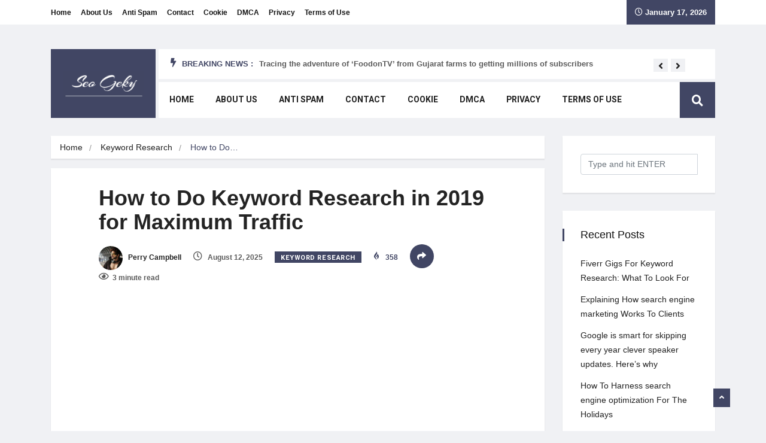

--- FILE ---
content_type: text/html; charset=UTF-8
request_url: https://seogeky.com/how-to-do-keyword-research-in-2019-for-maximum-traffic/
body_size: 28283
content:
<!DOCTYPE html><html lang="en-US" class="" data-skin="light" prefix="og: https://ogp.me/ns#"><head><meta charset="UTF-8"><link rel="preconnect" href="https://fonts.gstatic.com/" crossorigin /><meta name="viewport" content="width=device-width, initial-scale=1, maximum-scale=1"> <script data-cfasync="false" data-no-defer="1" data-no-minify="1" data-no-optimize="1">var ewww_webp_supported=!1;function check_webp_feature(A,e){var w;e=void 0!==e?e:function(){},ewww_webp_supported?e(ewww_webp_supported):((w=new Image).onload=function(){ewww_webp_supported=0<w.width&&0<w.height,e&&e(ewww_webp_supported)},w.onerror=function(){e&&e(!1)},w.src="data:image/webp;base64,"+{alpha:"UklGRkoAAABXRUJQVlA4WAoAAAAQAAAAAAAAAAAAQUxQSAwAAAARBxAR/Q9ERP8DAABWUDggGAAAABQBAJ0BKgEAAQAAAP4AAA3AAP7mtQAAAA=="}[A])}check_webp_feature("alpha");</script><script data-cfasync="false" data-no-defer="1" data-no-minify="1" data-no-optimize="1">var Arrive=function(c,w){"use strict";if(c.MutationObserver&&"undefined"!=typeof HTMLElement){var r,a=0,u=(r=HTMLElement.prototype.matches||HTMLElement.prototype.webkitMatchesSelector||HTMLElement.prototype.mozMatchesSelector||HTMLElement.prototype.msMatchesSelector,{matchesSelector:function(e,t){return e instanceof HTMLElement&&r.call(e,t)},addMethod:function(e,t,r){var a=e[t];e[t]=function(){return r.length==arguments.length?r.apply(this,arguments):"function"==typeof a?a.apply(this,arguments):void 0}},callCallbacks:function(e,t){t&&t.options.onceOnly&&1==t.firedElems.length&&(e=[e[0]]);for(var r,a=0;r=e[a];a++)r&&r.callback&&r.callback.call(r.elem,r.elem);t&&t.options.onceOnly&&1==t.firedElems.length&&t.me.unbindEventWithSelectorAndCallback.call(t.target,t.selector,t.callback)},checkChildNodesRecursively:function(e,t,r,a){for(var i,n=0;i=e[n];n++)r(i,t,a)&&a.push({callback:t.callback,elem:i}),0<i.childNodes.length&&u.checkChildNodesRecursively(i.childNodes,t,r,a)},mergeArrays:function(e,t){var r,a={};for(r in e)e.hasOwnProperty(r)&&(a[r]=e[r]);for(r in t)t.hasOwnProperty(r)&&(a[r]=t[r]);return a},toElementsArray:function(e){return e=void 0!==e&&("number"!=typeof e.length||e===c)?[e]:e}}),e=(l.prototype.addEvent=function(e,t,r,a){a={target:e,selector:t,options:r,callback:a,firedElems:[]};return this._beforeAdding&&this._beforeAdding(a),this._eventsBucket.push(a),a},l.prototype.removeEvent=function(e){for(var t,r=this._eventsBucket.length-1;t=this._eventsBucket[r];r--)e(t)&&(this._beforeRemoving&&this._beforeRemoving(t),(t=this._eventsBucket.splice(r,1))&&t.length&&(t[0].callback=null))},l.prototype.beforeAdding=function(e){this._beforeAdding=e},l.prototype.beforeRemoving=function(e){this._beforeRemoving=e},l),t=function(i,n){var o=new e,l=this,s={fireOnAttributesModification:!1};return o.beforeAdding(function(t){var e=t.target;e!==c.document&&e!==c||(e=document.getElementsByTagName("html")[0]);var r=new MutationObserver(function(e){n.call(this,e,t)}),a=i(t.options);r.observe(e,a),t.observer=r,t.me=l}),o.beforeRemoving(function(e){e.observer.disconnect()}),this.bindEvent=function(e,t,r){t=u.mergeArrays(s,t);for(var a=u.toElementsArray(this),i=0;i<a.length;i++)o.addEvent(a[i],e,t,r)},this.unbindEvent=function(){var r=u.toElementsArray(this);o.removeEvent(function(e){for(var t=0;t<r.length;t++)if(this===w||e.target===r[t])return!0;return!1})},this.unbindEventWithSelectorOrCallback=function(r){var a=u.toElementsArray(this),i=r,e="function"==typeof r?function(e){for(var t=0;t<a.length;t++)if((this===w||e.target===a[t])&&e.callback===i)return!0;return!1}:function(e){for(var t=0;t<a.length;t++)if((this===w||e.target===a[t])&&e.selector===r)return!0;return!1};o.removeEvent(e)},this.unbindEventWithSelectorAndCallback=function(r,a){var i=u.toElementsArray(this);o.removeEvent(function(e){for(var t=0;t<i.length;t++)if((this===w||e.target===i[t])&&e.selector===r&&e.callback===a)return!0;return!1})},this},i=new function(){var s={fireOnAttributesModification:!1,onceOnly:!1,existing:!1};function n(e,t,r){return!(!u.matchesSelector(e,t.selector)||(e._id===w&&(e._id=a++),-1!=t.firedElems.indexOf(e._id)))&&(t.firedElems.push(e._id),!0)}var c=(i=new t(function(e){var t={attributes:!1,childList:!0,subtree:!0};return e.fireOnAttributesModification&&(t.attributes=!0),t},function(e,i){e.forEach(function(e){var t=e.addedNodes,r=e.target,a=[];null!==t&&0<t.length?u.checkChildNodesRecursively(t,i,n,a):"attributes"===e.type&&n(r,i)&&a.push({callback:i.callback,elem:r}),u.callCallbacks(a,i)})})).bindEvent;return i.bindEvent=function(e,t,r){t=void 0===r?(r=t,s):u.mergeArrays(s,t);var a=u.toElementsArray(this);if(t.existing){for(var i=[],n=0;n<a.length;n++)for(var o=a[n].querySelectorAll(e),l=0;l<o.length;l++)i.push({callback:r,elem:o[l]});if(t.onceOnly&&i.length)return r.call(i[0].elem,i[0].elem);setTimeout(u.callCallbacks,1,i)}c.call(this,e,t,r)},i},o=new function(){var a={};function i(e,t){return u.matchesSelector(e,t.selector)}var n=(o=new t(function(){return{childList:!0,subtree:!0}},function(e,r){e.forEach(function(e){var t=e.removedNodes,e=[];null!==t&&0<t.length&&u.checkChildNodesRecursively(t,r,i,e),u.callCallbacks(e,r)})})).bindEvent;return o.bindEvent=function(e,t,r){t=void 0===r?(r=t,a):u.mergeArrays(a,t),n.call(this,e,t,r)},o};d(HTMLElement.prototype),d(NodeList.prototype),d(HTMLCollection.prototype),d(HTMLDocument.prototype),d(Window.prototype);var n={};return s(i,n,"unbindAllArrive"),s(o,n,"unbindAllLeave"),n}function l(){this._eventsBucket=[],this._beforeAdding=null,this._beforeRemoving=null}function s(e,t,r){u.addMethod(t,r,e.unbindEvent),u.addMethod(t,r,e.unbindEventWithSelectorOrCallback),u.addMethod(t,r,e.unbindEventWithSelectorAndCallback)}function d(e){e.arrive=i.bindEvent,s(i,e,"unbindArrive"),e.leave=o.bindEvent,s(o,e,"unbindLeave")}}(window,void 0),ewww_webp_supported=!1;function check_webp_feature(e,t){var r;ewww_webp_supported?t(ewww_webp_supported):((r=new Image).onload=function(){ewww_webp_supported=0<r.width&&0<r.height,t(ewww_webp_supported)},r.onerror=function(){t(!1)},r.src="data:image/webp;base64,"+{alpha:"UklGRkoAAABXRUJQVlA4WAoAAAAQAAAAAAAAAAAAQUxQSAwAAAARBxAR/Q9ERP8DAABWUDggGAAAABQBAJ0BKgEAAQAAAP4AAA3AAP7mtQAAAA==",animation:"UklGRlIAAABXRUJQVlA4WAoAAAASAAAAAAAAAAAAQU5JTQYAAAD/////AABBTk1GJgAAAAAAAAAAAAAAAAAAAGQAAABWUDhMDQAAAC8AAAAQBxAREYiI/gcA"}[e])}function ewwwLoadImages(e){if(e){for(var t=document.querySelectorAll(".batch-image img, .image-wrapper a, .ngg-pro-masonry-item a, .ngg-galleria-offscreen-seo-wrapper a"),r=0,a=t.length;r<a;r++)ewwwAttr(t[r],"data-src",t[r].getAttribute("data-webp")),ewwwAttr(t[r],"data-thumbnail",t[r].getAttribute("data-webp-thumbnail"));for(var i=document.querySelectorAll("div.woocommerce-product-gallery__image"),r=0,a=i.length;r<a;r++)ewwwAttr(i[r],"data-thumb",i[r].getAttribute("data-webp-thumb"))}for(var n=document.querySelectorAll("video"),r=0,a=n.length;r<a;r++)ewwwAttr(n[r],"poster",e?n[r].getAttribute("data-poster-webp"):n[r].getAttribute("data-poster-image"));for(var o,l=document.querySelectorAll("img.ewww_webp_lazy_load"),r=0,a=l.length;r<a;r++)e&&(ewwwAttr(l[r],"data-lazy-srcset",l[r].getAttribute("data-lazy-srcset-webp")),ewwwAttr(l[r],"data-srcset",l[r].getAttribute("data-srcset-webp")),ewwwAttr(l[r],"data-lazy-src",l[r].getAttribute("data-lazy-src-webp")),ewwwAttr(l[r],"data-src",l[r].getAttribute("data-src-webp")),ewwwAttr(l[r],"data-orig-file",l[r].getAttribute("data-webp-orig-file")),ewwwAttr(l[r],"data-medium-file",l[r].getAttribute("data-webp-medium-file")),ewwwAttr(l[r],"data-large-file",l[r].getAttribute("data-webp-large-file")),null!=(o=l[r].getAttribute("srcset"))&&!1!==o&&o.includes("R0lGOD")&&ewwwAttr(l[r],"src",l[r].getAttribute("data-lazy-src-webp"))),l[r].className=l[r].className.replace(/\bewww_webp_lazy_load\b/,"");for(var s=document.querySelectorAll(".ewww_webp"),r=0,a=s.length;r<a;r++)e?(ewwwAttr(s[r],"srcset",s[r].getAttribute("data-srcset-webp")),ewwwAttr(s[r],"src",s[r].getAttribute("data-src-webp")),ewwwAttr(s[r],"data-orig-file",s[r].getAttribute("data-webp-orig-file")),ewwwAttr(s[r],"data-medium-file",s[r].getAttribute("data-webp-medium-file")),ewwwAttr(s[r],"data-large-file",s[r].getAttribute("data-webp-large-file")),ewwwAttr(s[r],"data-large_image",s[r].getAttribute("data-webp-large_image")),ewwwAttr(s[r],"data-src",s[r].getAttribute("data-webp-src"))):(ewwwAttr(s[r],"srcset",s[r].getAttribute("data-srcset-img")),ewwwAttr(s[r],"src",s[r].getAttribute("data-src-img"))),s[r].className=s[r].className.replace(/\bewww_webp\b/,"ewww_webp_loaded");window.jQuery&&jQuery.fn.isotope&&jQuery.fn.imagesLoaded&&(jQuery(".fusion-posts-container-infinite").imagesLoaded(function(){jQuery(".fusion-posts-container-infinite").hasClass("isotope")&&jQuery(".fusion-posts-container-infinite").isotope()}),jQuery(".fusion-portfolio:not(.fusion-recent-works) .fusion-portfolio-wrapper").imagesLoaded(function(){jQuery(".fusion-portfolio:not(.fusion-recent-works) .fusion-portfolio-wrapper").isotope()}))}function ewwwWebPInit(e){ewwwLoadImages(e),ewwwNggLoadGalleries(e),document.arrive(".ewww_webp",function(){ewwwLoadImages(e)}),document.arrive(".ewww_webp_lazy_load",function(){ewwwLoadImages(e)}),document.arrive("videos",function(){ewwwLoadImages(e)}),"loading"==document.readyState?document.addEventListener("DOMContentLoaded",ewwwJSONParserInit):("undefined"!=typeof galleries&&ewwwNggParseGalleries(e),ewwwWooParseVariations(e))}function ewwwAttr(e,t,r){null!=r&&!1!==r&&e.setAttribute(t,r)}function ewwwJSONParserInit(){"undefined"!=typeof galleries&&check_webp_feature("alpha",ewwwNggParseGalleries),check_webp_feature("alpha",ewwwWooParseVariations)}function ewwwWooParseVariations(e){if(e)for(var t=document.querySelectorAll("form.variations_form"),r=0,a=t.length;r<a;r++){var i=t[r].getAttribute("data-product_variations"),n=!1;try{for(var o in i=JSON.parse(i))void 0!==i[o]&&void 0!==i[o].image&&(void 0!==i[o].image.src_webp&&(i[o].image.src=i[o].image.src_webp,n=!0),void 0!==i[o].image.srcset_webp&&(i[o].image.srcset=i[o].image.srcset_webp,n=!0),void 0!==i[o].image.full_src_webp&&(i[o].image.full_src=i[o].image.full_src_webp,n=!0),void 0!==i[o].image.gallery_thumbnail_src_webp&&(i[o].image.gallery_thumbnail_src=i[o].image.gallery_thumbnail_src_webp,n=!0),void 0!==i[o].image.thumb_src_webp&&(i[o].image.thumb_src=i[o].image.thumb_src_webp,n=!0));n&&ewwwAttr(t[r],"data-product_variations",JSON.stringify(i))}catch(e){}}}function ewwwNggParseGalleries(e){if(e)for(var t in galleries){var r=galleries[t];galleries[t].images_list=ewwwNggParseImageList(r.images_list)}}function ewwwNggLoadGalleries(e){e&&document.addEventListener("ngg.galleria.themeadded",function(e,t){window.ngg_galleria._create_backup=window.ngg_galleria.create,window.ngg_galleria.create=function(e,t){var r=$(e).data("id");return galleries["gallery_"+r].images_list=ewwwNggParseImageList(galleries["gallery_"+r].images_list),window.ngg_galleria._create_backup(e,t)}})}function ewwwNggParseImageList(e){for(var t in e){var r=e[t];if(void 0!==r["image-webp"]&&(e[t].image=r["image-webp"],delete e[t]["image-webp"]),void 0!==r["thumb-webp"]&&(e[t].thumb=r["thumb-webp"],delete e[t]["thumb-webp"]),void 0!==r.full_image_webp&&(e[t].full_image=r.full_image_webp,delete e[t].full_image_webp),void 0!==r.srcsets)for(var a in r.srcsets)nggSrcset=r.srcsets[a],void 0!==r.srcsets[a+"-webp"]&&(e[t].srcsets[a]=r.srcsets[a+"-webp"],delete e[t].srcsets[a+"-webp"]);if(void 0!==r.full_srcsets)for(var i in r.full_srcsets)nggFSrcset=r.full_srcsets[i],void 0!==r.full_srcsets[i+"-webp"]&&(e[t].full_srcsets[i]=r.full_srcsets[i+"-webp"],delete e[t].full_srcsets[i+"-webp"])}return e}check_webp_feature("alpha",ewwwWebPInit);</script> <meta name="viewport" content="width=device-width, initial-scale=1, maximum-scale=5"><meta name="description" content="How to Do Keyword Research in 2019 for Maximum Traffic"/><title>How to Do Keyword Research in 2019 for Maximum Traffic - Seo Geky</title><meta name="description" content="Sure! Keyword research is an essential part of optimizing your website for search engines and driving more traffic. By finding the right keywords, you can improve your SEO and attract more visitors to your site. It&#039;s important to stay updated on the latest trends and techniques for keyword research in 2019 to ensure you&#039;re using the most effective strategies."/><meta name="robots" content="follow, index, max-snippet:-1, max-video-preview:-1, max-image-preview:large"/><link rel="canonical" href="https://seogeky.com/how-to-do-keyword-research-in-2019-for-maximum-traffic/" /><meta property="og:locale" content="en_US" /><meta property="og:type" content="article" /><meta property="og:title" content="How to Do Keyword Research in 2019 for Maximum Traffic - Seo Geky" /><meta property="og:description" content="Sure! Keyword research is an essential part of optimizing your website for search engines and driving more traffic. By finding the right keywords, you can improve your SEO and attract more visitors to your site. It&#039;s important to stay updated on the latest trends and techniques for keyword research in 2019 to ensure you&#039;re using the most effective strategies." /><meta property="og:url" content="https://seogeky.com/how-to-do-keyword-research-in-2019-for-maximum-traffic/" /><meta property="og:site_name" content="Seo Geky" /><meta property="article:section" content="Keyword Research" /><meta property="og:image" content="https://aws.wideinfo.org/seogeky.com/wp-content/uploads/2019/10/07192042/How-to-Do-Keyword-Research-in-2019.png" /><meta property="og:image:secure_url" content="https://aws.wideinfo.org/seogeky.com/wp-content/uploads/2019/10/07192042/How-to-Do-Keyword-Research-in-2019.png" /><meta property="og:image:width" content="1400" /><meta property="og:image:height" content="840" /><meta property="og:image:alt" content="How to Do Keyword Research in 2019 for Maximum Traffic" /><meta property="og:image:type" content="image/png" /><meta property="article:published_time" content="2025-08-12T14:44:36+00:00" /><meta name="twitter:card" content="summary_large_image" /><meta name="twitter:title" content="How to Do Keyword Research in 2019 for Maximum Traffic - Seo Geky" /><meta name="twitter:description" content="Sure! Keyword research is an essential part of optimizing your website for search engines and driving more traffic. By finding the right keywords, you can improve your SEO and attract more visitors to your site. It&#039;s important to stay updated on the latest trends and techniques for keyword research in 2019 to ensure you&#039;re using the most effective strategies." /><meta name="twitter:image" content="https://aws.wideinfo.org/seogeky.com/wp-content/uploads/2019/10/07192042/How-to-Do-Keyword-Research-in-2019.png" /><meta name="twitter:label1" content="Written by" /><meta name="twitter:data1" content="Perry Campbell" /><meta name="twitter:label2" content="Time to read" /><meta name="twitter:data2" content="2 minutes" /> <script type="application/ld+json" class="rank-math-schema">{"@context":"https://schema.org","@graph":[{"@type":["Person","Organization"],"@id":"https://seogeky.com/#person","name":"Seo Geky"},{"@type":"WebSite","@id":"https://seogeky.com/#website","url":"https://seogeky.com","name":"Seo Geky","publisher":{"@id":"https://seogeky.com/#person"},"inLanguage":"en-US"},{"@type":"ImageObject","@id":"https://aws.wideinfo.org/seogeky.com/wp-content/uploads/2019/10/07192042/How-to-Do-Keyword-Research-in-2019.png","url":"https://aws.wideinfo.org/seogeky.com/wp-content/uploads/2019/10/07192042/How-to-Do-Keyword-Research-in-2019.png","width":"1400","height":"840","inLanguage":"en-US"},{"@type":"WebPage","@id":"https://seogeky.com/how-to-do-keyword-research-in-2019-for-maximum-traffic/#webpage","url":"https://seogeky.com/how-to-do-keyword-research-in-2019-for-maximum-traffic/","name":"How to Do Keyword Research in 2019 for Maximum Traffic - Seo Geky","datePublished":"2025-08-12T14:44:36+00:00","dateModified":"2025-08-12T14:44:36+00:00","isPartOf":{"@id":"https://seogeky.com/#website"},"primaryImageOfPage":{"@id":"https://aws.wideinfo.org/seogeky.com/wp-content/uploads/2019/10/07192042/How-to-Do-Keyword-Research-in-2019.png"},"inLanguage":"en-US"},{"@type":"Person","@id":"https://seogeky.com/author/tommyhawk/","name":"Perry Campbell","url":"https://seogeky.com/author/tommyhawk/","image":{"@type":"ImageObject","@id":"https://seogeky.com/wp-content/litespeed/avatar/7c90f5f453274e38d613db0547da597b.jpg?ver=1768596311","url":"https://seogeky.com/wp-content/litespeed/avatar/7c90f5f453274e38d613db0547da597b.jpg?ver=1768596311","caption":"Perry Campbell","inLanguage":"en-US"}},{"@type":"BlogPosting","headline":"How to Do Keyword Research in 2019 for Maximum Traffic - Seo Geky","datePublished":"2025-08-12T14:44:36+00:00","dateModified":"2025-08-12T14:44:36+00:00","articleSection":"Keyword Research","author":{"@id":"https://seogeky.com/author/tommyhawk/","name":"Perry Campbell"},"publisher":{"@id":"https://seogeky.com/#person"},"description":"Sure! Keyword research is an essential part of optimizing your website for search engines and driving more traffic. By finding the right keywords, you can improve your SEO and attract more visitors to your site. It&#039;s important to stay updated on the latest trends and techniques for keyword research in 2019 to ensure you&#039;re using the most effective strategies.","name":"How to Do Keyword Research in 2019 for Maximum Traffic - Seo Geky","@id":"https://seogeky.com/how-to-do-keyword-research-in-2019-for-maximum-traffic/#richSnippet","isPartOf":{"@id":"https://seogeky.com/how-to-do-keyword-research-in-2019-for-maximum-traffic/#webpage"},"image":{"@id":"https://aws.wideinfo.org/seogeky.com/wp-content/uploads/2019/10/07192042/How-to-Do-Keyword-Research-in-2019.png"},"inLanguage":"en-US","mainEntityOfPage":{"@id":"https://seogeky.com/how-to-do-keyword-research-in-2019-for-maximum-traffic/#webpage"}}]}</script> <link rel='dns-prefetch' href='//fonts.googleapis.com' /><link rel="alternate" type="application/rss+xml" title="Seo Geky &raquo; Feed" href="https://seogeky.com/feed/" /><link rel="alternate" title="oEmbed (JSON)" type="application/json+oembed" href="https://seogeky.com/wp-json/oembed/1.0/embed?url=https%3A%2F%2Fseogeky.com%2Fhow-to-do-keyword-research-in-2019-for-maximum-traffic%2F" /><link rel="alternate" title="oEmbed (XML)" type="text/xml+oembed" href="https://seogeky.com/wp-json/oembed/1.0/embed?url=https%3A%2F%2Fseogeky.com%2Fhow-to-do-keyword-research-in-2019-for-maximum-traffic%2F&#038;format=xml" /><style id='wp-img-auto-sizes-contain-inline-css' type='text/css'>img:is([sizes=auto i],[sizes^="auto," i]){contain-intrinsic-size:3000px 1500px}
/*# sourceURL=wp-img-auto-sizes-contain-inline-css */</style><style id="litespeed-ccss">.fa{-moz-osx-font-smoothing:grayscale;-webkit-font-smoothing:antialiased;display:inline-block;font-style:normal;font-variant:normal;text-rendering:auto;line-height:1}.fa-angle-up:before{content:"\f106"}.fa-bolt:before{content:"\f0e7"}.fa-eye:before{content:"\f06e"}.fa-facebook:before{content:"\f09a"}.fa-google-plus:before{content:"\f2b3"}.fa-linkedin:before{content:"\f08c"}.fa-pinterest-p:before{content:"\f231"}.fa-share:before{content:"\f064"}.fa-twitter:before{content:"\f099"}.fa{font-family:'Font Awesome 5 Free';font-weight:900}.clearfix:after,.clearfix:before{display:table;content:""}.clearfix:after{clear:both}:root{--page-title-display:block}.elementor-kit-19640{--e-global-color-primary:#6ec1e4;--e-global-color-secondary:#54595f;--e-global-color-text:#7a7a7a;--e-global-color-accent:#61ce70;--e-global-color-2b8ba262:#4054b2;--e-global-color-66fa3c78:#23a455;--e-global-color-65875748:#000;--e-global-color-2a412ab2:#fff;--e-global-typography-primary-font-family:"Roboto";--e-global-typography-primary-font-weight:600;--e-global-typography-secondary-font-family:"Roboto Slab";--e-global-typography-secondary-font-weight:400;--e-global-typography-text-font-family:"Roboto";--e-global-typography-text-font-weight:400;--e-global-typography-accent-font-family:"Roboto";--e-global-typography-accent-font-weight:500}.fa{display:inline-block;font:normal normal normal 14px/1 FontAwesome;font-size:inherit;text-rendering:auto;-webkit-font-smoothing:antialiased;-moz-osx-font-smoothing:grayscale}.fa-clock-o:before{content:"\f017"}.fa-share:before{content:"\f064"}.fa-eye:before{content:"\f06e"}.fa-twitter:before{content:"\f099"}.fa-facebook:before{content:"\f09a"}.fa-google-plus:before{content:"\f0d5"}.fa-linkedin:before{content:"\f0e1"}.fa-bolt:before{content:"\f0e7"}.fa-angle-up:before{content:"\f106"}.fa-pinterest-p:before{content:"\f231"}:root{--blue:#007bff;--indigo:#6610f2;--purple:#6f42c1;--pink:#e83e8c;--red:#dc3545;--orange:#fd7e14;--yellow:#ffc107;--green:#28a745;--teal:#20c997;--cyan:#17a2b8;--white:#fff;--gray:#6c757d;--gray-dark:#343a40;--primary:#007bff;--secondary:#6c757d;--success:#28a745;--info:#17a2b8;--warning:#ffc107;--danger:#dc3545;--light:#f8f9fa;--dark:#343a40;--breakpoint-xs:0;--breakpoint-sm:576px;--breakpoint-md:768px;--breakpoint-lg:992px;--breakpoint-xl:1200px;--font-family-sans-serif:-apple-system,BlinkMacSystemFont,"Segoe UI",Roboto,"Helvetica Neue",Arial,sans-serif,"Apple Color Emoji","Segoe UI Emoji","Segoe UI Symbol";--font-family-monospace:SFMono-Regular,Menlo,Monaco,Consolas,"Liberation Mono","Courier New",monospace}*,:after,:before{box-sizing:border-box}html{font-family:sans-serif;line-height:1.15;-webkit-text-size-adjust:100%;-ms-text-size-adjust:100%;-ms-overflow-style:scrollbar}@-ms-viewport{width:device-width}article,header,nav,section{display:block}body{margin:0;font-family:-apple-system,BlinkMacSystemFont,"Segoe UI",Roboto,"Helvetica Neue",Arial,sans-serif,"Apple Color Emoji","Segoe UI Emoji","Segoe UI Symbol";font-size:1rem;font-weight:400;line-height:1.5;color:#212529;text-align:left;background-color:#fff}h1,h2,h4{margin-top:0;margin-bottom:.5rem}p{margin-top:0;margin-bottom:1rem}ol,ul{margin-top:0;margin-bottom:1rem}ul ul{margin-bottom:0}a{color:#007bff;text-decoration:none;background-color:transparent;-webkit-text-decoration-skip:objects}img{vertical-align:middle;border-style:none}button{border-radius:0}button,input{margin:0;font-family:inherit;font-size:inherit;line-height:inherit}button,input{overflow:visible}button{text-transform:none}button,html [type=button]{-webkit-appearance:button}[type=button]::-moz-focus-inner,button::-moz-focus-inner{padding:0;border-style:none}[type=search]{outline-offset:-2px;-webkit-appearance:none}[type=search]::-webkit-search-cancel-button,[type=search]::-webkit-search-decoration{-webkit-appearance:none}::-webkit-file-upload-button{font:inherit;-webkit-appearance:button}h1,h2,h4{margin-bottom:.5rem;font-family:inherit;font-weight:500;line-height:1.2;color:inherit}h1{font-size:2.5rem}h2{font-size:2rem}h4{font-size:1.5rem}.container{width:100%;padding-right:15px;padding-left:15px;margin-right:auto;margin-left:auto}@media (min-width:576px){.container{max-width:540px}}@media (min-width:768px){.container{max-width:720px}}@media (min-width:992px){.container{max-width:960px}}@media (min-width:1200px){.container{max-width:1140px}}.row{display:-webkit-box;display:-ms-flexbox;display:flex;-ms-flex-wrap:wrap;flex-wrap:wrap;margin-right:-15px;margin-left:-15px}.col-lg-10,.col-lg-12,.col-lg-2,.col-lg-3,.col-lg-5,.col-lg-7,.col-lg-9{position:relative;width:100%;min-height:1px;padding-right:15px;padding-left:15px}@media (min-width:992px){.col-lg-2{-webkit-box-flex:0;-ms-flex:0 0 16.666667%;flex:0 0 16.666667%;max-width:16.666667%}.col-lg-3{-webkit-box-flex:0;-ms-flex:0 0 25%;flex:0 0 25%;max-width:25%}.col-lg-5{-webkit-box-flex:0;-ms-flex:0 0 41.666667%;flex:0 0 41.666667%;max-width:41.666667%}.col-lg-7{-webkit-box-flex:0;-ms-flex:0 0 58.333333%;flex:0 0 58.333333%;max-width:58.333333%}.col-lg-9{-webkit-box-flex:0;-ms-flex:0 0 75%;flex:0 0 75%;max-width:75%}.col-lg-10{-webkit-box-flex:0;-ms-flex:0 0 83.333333%;flex:0 0 83.333333%;max-width:83.333333%}.col-lg-12{-webkit-box-flex:0;-ms-flex:0 0 100%;flex:0 0 100%;max-width:100%}}.form-control{display:block;width:100%;padding:.375rem .75rem;font-size:1rem;line-height:1.5;color:#495057;background-color:#fff;background-clip:padding-box;border:1px solid #ced4da;border-radius:.25rem}.form-control::-ms-expand{background-color:transparent;border:0}.form-control::-webkit-input-placeholder{color:#6c757d;opacity:1}.form-control::-moz-placeholder{color:#6c757d;opacity:1}.form-control:-ms-input-placeholder{color:#6c757d;opacity:1}.form-control::-ms-input-placeholder{color:#6c757d;opacity:1}.btn{display:inline-block;font-weight:400;text-align:center;white-space:nowrap;vertical-align:middle;border:1px solid transparent;padding:.375rem .75rem;font-size:1rem;line-height:1.5;border-radius:.25rem}.btn-primary{color:#fff;background-color:#007bff;border-color:#007bff}.collapse{display:none}.dropdown{position:relative}.dropdown-toggle:after{display:inline-block;width:0;height:0;margin-left:.255em;vertical-align:.255em;content:"";border-top:.3em solid;border-right:.3em solid transparent;border-bottom:0;border-left:.3em solid transparent}.dropdown-menu{position:absolute;top:100%;left:0;z-index:1000;display:none;float:left;min-width:10rem;padding:.5rem 0;margin:.125rem 0 0;font-size:1rem;color:#212529;text-align:left;list-style:none;background-color:#fff;background-clip:padding-box;border:1px solid rgba(0,0,0,.15);border-radius:.25rem}.dropdown-item{display:block;width:100%;padding:.25rem 1.5rem;clear:both;font-weight:400;color:#212529;text-align:inherit;white-space:nowrap;background-color:transparent;border:0}.input-group{position:relative;display:-webkit-box;display:-ms-flexbox;display:flex;-ms-flex-wrap:wrap;flex-wrap:wrap;-webkit-box-align:stretch;-ms-flex-align:stretch;align-items:stretch;width:100%}.input-group>.form-control{position:relative;-webkit-box-flex:1;-ms-flex:1 1 auto;flex:1 1 auto;width:1%;margin-bottom:0}.input-group>.form-control:not(:last-child){border-top-right-radius:0;border-bottom-right-radius:0}.input-group-append{display:-webkit-box;display:-ms-flexbox;display:flex}.input-group-append{margin-left:-1px}.nav-link{display:block;padding:.5rem 1rem}.navbar{position:relative;display:-webkit-box;display:-ms-flexbox;display:flex;-ms-flex-wrap:wrap;flex-wrap:wrap;-webkit-box-align:center;-ms-flex-align:center;align-items:center;-webkit-box-pack:justify;-ms-flex-pack:justify;justify-content:space-between;padding:.5rem 1rem}.navbar-brand{display:inline-block;padding-top:.3125rem;padding-bottom:.3125rem;margin-right:1rem;font-size:1.25rem;line-height:inherit;white-space:nowrap}.navbar-nav{display:-webkit-box;display:-ms-flexbox;display:flex;-webkit-box-orient:vertical;-webkit-box-direction:normal;-ms-flex-direction:column;flex-direction:column;padding-left:0;margin-bottom:0;list-style:none}.navbar-nav .nav-link{padding-right:0;padding-left:0}.navbar-nav .dropdown-menu{position:static;float:none}.navbar-collapse{-ms-flex-preferred-size:100%;flex-basis:100%;-webkit-box-flex:1;-ms-flex-positive:1;flex-grow:1;-webkit-box-align:center;-ms-flex-align:center;align-items:center}.navbar-toggler{padding:.25rem .75rem;font-size:1.25rem;line-height:1;background-color:transparent;border:1px solid transparent;border-radius:.25rem}.navbar-toggler-icon{display:inline-block;width:1.5em;height:1.5em;vertical-align:middle;content:"";background:no-repeat center center;background-size:100% 100%}@media (min-width:992px){.navbar-expand-lg{-webkit-box-orient:horizontal;-webkit-box-direction:normal;-ms-flex-flow:row nowrap;flex-flow:row nowrap;-webkit-box-pack:start;-ms-flex-pack:start;justify-content:flex-start}.navbar-expand-lg .navbar-nav{-webkit-box-orient:horizontal;-webkit-box-direction:normal;-ms-flex-direction:row;flex-direction:row}.navbar-expand-lg .navbar-nav .dropdown-menu{position:absolute}.navbar-expand-lg .navbar-nav .nav-link{padding-right:.5rem;padding-left:.5rem}.navbar-expand-lg .navbar-collapse{display:-webkit-box!important;display:-ms-flexbox!important;display:flex!important;-ms-flex-preferred-size:auto;flex-basis:auto}.navbar-expand-lg .navbar-toggler{display:none}}.navbar-light .navbar-brand{color:rgba(0,0,0,.9)}.navbar-light .navbar-nav .nav-link{color:rgba(0,0,0,.5)}.navbar-light .navbar-toggler{color:rgba(0,0,0,.5);border-color:rgba(0,0,0,.1)}.navbar-light .navbar-toggler-icon{background-image:url("data:image/svg+xml;charset=utf8,%3Csvg viewBox='0 0 30 30' xmlns='http://www.w3.org/2000/svg'%3E%3Cpath stroke='rgba(0, 0, 0, 0.5)' stroke-width='2' stroke-linecap='round' stroke-miterlimit='10' d='M4 7h22M4 15h22M4 23h22'/%3E%3C/svg%3E")}.breadcrumb{display:-webkit-box;display:-ms-flexbox;display:flex;-ms-flex-wrap:wrap;flex-wrap:wrap;padding:.75rem 1rem;margin-bottom:1rem;list-style:none;background-color:#e9ecef;border-radius:.25rem}.clearfix:after{display:block;clear:both;content:""}.d-none{display:none!important}@media (min-width:992px){.d-lg-none{display:none!important}}.align-self-center{-ms-flex-item-align:center!important;align-self:center!important}.float-left{float:left!important}.pr-0{padding-right:0!important}.text-right{text-align:right!important}.text-center{text-align:center!important}[class^=icon-],[class*=" icon-"]{font-family:'icomoon'!important;speak:none;font-style:normal;font-weight:400;font-variant:normal;text-transform:none;line-height:1;-webkit-font-smoothing:antialiased;-moz-osx-font-smoothing:grayscale}.icon-fire:before{content:"\e906"}.icon-search:before{content:"\e90c"}.owl-carousel{position:relative}.owl-carousel{display:none;width:100%;z-index:1}button::-moz-focus-inner{padding:0;border:0}:root{font-size:16px}body{color:#232323;-webkit-font-smoothing:antialiased;-moz-osx-font-smoothing:grayscale;overflow-x:hidden;line-height:24px;font-family:"Arimo",sans-serif;background:#e9edf2}p{margin-bottom:1rem}h1,h2,h4,.navbar-container .navbar .nav-item a,.post-cat{font-family:"Heebo",sans-serif}h1{font-size:36px}h2{font-size:28px}h4{font-size:20px}a,a:visited{text-decoration:none;outline:0 solid}.btn{font-size:13px;text-transform:uppercase;color:#fff;outline:none;border:none;padding:13px 37px;border-radius:0;font-weight:600}.btn.btn-primary{background:#d72924}section{padding:15px 0}.hidden{display:none!important}.pr-0{padding-right:0}.gap-30{height:30px}.post-cat{background:#007dff}.post-title{font-size:15px;font-weight:500;color:#151515;margin-bottom:5px;line-height:20px}.post-title.lg{font-size:36px;margin-bottom:17px;word-break:break-word;line-height:40px}.post-meta-info{margin-bottom:10px;padding-left:0}.post-meta-info li{font-size:12px;display:inline-block;position:relative;margin-right:20px;font-weight:600;color:#5c5c5c}.post-meta-info li i{margin-right:6px;font-size:15px}.post-meta-info li a{color:#5c5c5c}.post-meta-info li a.post-cat{margin-left:0;color:#fff}.post-meta-info li.author{padding-left:0}.post-meta-info li.author img{position:relative;left:0;top:0;width:25px;height:25px;margin-right:6px;display:inline-block;border-radius:50%;-webkit-border-radius:50%;-ms-border-radius:50%}.post-meta-info li.author a{color:#232323}.post-meta-info li:last-child{margin-right:0}.post-meta-info li.active{color:#d72924;font-weight:600}.post-meta-info .share-post{width:40px;height:40px;border-radius:50%;background:#d72924;color:#fff;display:block;text-align:center;padding:10px 0}.post-meta-info .share-post i{margin-right:0}.post-meta-info .social-share-post .social-list{position:absolute;right:40px;top:0;padding:0;z-index:1;background:#f7f7f7;min-width:235px;padding:12px 18px;display:none;text-align:center}.post-meta-info .social-share-post .social-list li:last-child{margin-right:0}img{-ms-interpolation-mode:bicubic;border:0;height:auto;max-width:100%;vertical-align:middle}p{margin:0 0 15px}#preloader{position:fixed;top:0;left:0;height:100%;width:100%;z-index:99999999999999;overflow:hidden;background-color:#d72924}.preloader-cancel-btn-wraper{position:fixed;bottom:0;right:0;padding:30px}.preloader-cancel-btn-wraper .preloader-cancel-btn{border-radius:36px;font-size:11px;padding:13px 23px;background:#9a2521}.spinner{width:40px;height:40px;position:absolute;top:50%;left:50%;-webkit-transform:translate(-50%,-50%);-ms-transform:translate(-50%,-50%);transform:translate(-50%,-50%)}.double-bounce1{width:100%;height:100%;border-radius:50%;background-color:#fff;opacity:.6;position:absolute;top:0;left:0;-webkit-animation:sk-bounce 2s infinite ease-in-out;animation:sk-bounce 2s infinite ease-in-out}.double-bounce2{width:100%;height:100%;border-radius:50%;background-color:#fff;opacity:.6;position:absolute;top:0;left:0;-webkit-animation:sk-bounce 2s infinite ease-in-out;animation:sk-bounce 2s infinite ease-in-out;-webkit-animation-delay:-1s;animation-delay:-1s}@-webkit-keyframes sk-bounce{0%,100%{transform:scale(0);-webkit-transform:scale(0)}50%{transform:scale(1);-webkit-transform:scale(1)}}@keyframes sk-bounce{0%,100%{transform:scale(0);-webkit-transform:scale(0)}50%{transform:scale(1);-webkit-transform:scale(1)}}.ts-top-nav{padding-left:0}.ts-top-nav li{display:inline-block;margin-right:16px}.ts-top-nav li a{font-size:12px;color:#151515;line-height:40px;padding:0;font-weight:600}.ts-top-nav li:last-of-type{margin-right:0}.top-social li{display:inline-block;line-height:41px}.top-social li.ts-date{padding:0 14px;margin-left:19px;background:#d72924;color:#fff;font-weight:600}.top-bar{background:#fff;padding:0;border-top:0!important}.top-bar ul{margin-bottom:0}.top-bar .ts-top-nav{display:inline-block}.top-bar .ts-date{font-size:13px;color:#606060}.logo{padding:0 10px}.header-middle{padding:20px 0}.header-middle .banner-img{text-align:center}ul.right-menu.align-to-right{margin-bottom:0;list-style:none;padding:0}.header-nav-item{padding-left:5px}.breaking-title{font-size:13px;text-transform:uppercase;color:#d72924;font-weight:700;margin-bottom:0;line-height:26px;padding-right:10px}.breaking-title i{font-size:15px;margin-right:6px}.ts-breaking-news{background:#fff;padding:12px 20px;margin-bottom:5px}.ts-breaking-news p{margin-bottom:0!important}.ts-breaking-news p a{font-size:13px;line-height:26px;color:#5c5c5c;font-weight:600}.ts-breaking-news .breaking-news-content{width:80%}.header-default{position:relative}.logo{background:#d72924;height:115px}.logo a{display:block;text-align:center;line-height:115px}.logo img{max-width:100%}.right-menu li{float:left}.right-menu li a{line-height:61px;width:60px;height:60px;font-size:19px;display:block;text-align:center;border-left:1px solid #e9e9e9;color:#5c5c5c}.navbar-container{position:relative;background-color:#fff}.navbar-container:after{content:"";display:block;clear:both}.navbar-container .nav-search-button{background-color:#d72924;color:#fff;padding-top:2px!important}.navbar-container .nav-search-button:before{display:none}.navbar-container .right-menu{position:absolute;right:0;top:0}.navbar-container .navbar{background-color:#fff;padding:0;font-weight:700;text-transform:uppercase;color:#232323}.navbar-container .navbar .navbar-toggler{border:0}.navbar-container .navbar .navbar-brand{height:50px;margin:5px 0 5px 20px}.navbar-container .navbar .navbar-brand img{max-height:100%}.navbar-container .navbar .main-menu .nav-item>a{color:#232323;font-size:14px}.navbar-container .navbar .main-menu .nav-item .dropdown-menu{margin-top:0;margin-bottom:0;-webkit-box-shadow:0 6px 12px rgba(0,0,0,.175);box-shadow:0 6px 12px rgba(0,0,0,.175);border:0;font-size:13px;border-top:solid 1px #f0f0f0;min-width:220px;border-radius:0;padding:0 10px}.navbar-container .navbar .main-menu .nav-item .dropdown-menu>li>.dropdown-item{background-color:#fff!important;padding:14px 16px;font-weight:700;position:relative;border-bottom:1px solid #f0f0f0;white-space:pre-wrap}.navbar-container .navbar .main-menu .nav-item>a{padding:18px}.navbar-container .vinkmag-serach{display:none}.navbar-container .vinkmag-serach .input-group{position:absolute;top:0;left:0;right:0;bottom:0;background-color:#fff}.navbar-container .vinkmag-serach .input-group .form-control{border:0;line-height:60px;font-size:20px;border-radius:0}.navbar-container .vinkmag-serach .input-group .nav-search-close-button{display:-webkit-box!important;display:-ms-flexbox!important;display:flex!important;width:28px;line-height:normal;color:#70798b;font-size:20px;text-align:center;padding-top:0;padding-right:15px;-ms-flex-item-align:center;align-self:center}.post-cat{position:relative;z-index:1;display:inline-block;color:#fff;font-size:11px;font-weight:700!important;text-transform:uppercase;padding:0 10px;left:30px;line-height:21px;height:19px;top:-3px;letter-spacing:.55px}.ts-grid-box{position:relative;margin-bottom:30px;padding:30px;background:#fff;-webkit-box-shadow:0px 2px 2px 0px rgba(0,0,0,.08);box-shadow:0px 2px 2px 0px rgba(0,0,0,.08)}.ts-grid-box .post-cat{position:absolute;top:0}.ts-grid-box:last-of-type{margin-bottom:0}#content{padding:30px 0}.breadcrumb{background:#fff;webkit-box-shadow:0px 2px 2px 0px rgba(0,0,0,.08);-webkit-box-shadow:0px 2px 2px 0px rgba(0,0,0,.08);box-shadow:0px 2px 2px 0px rgba(0,0,0,.08);padding:0;border-radius:0}.breadcrumb li{display:inline-block;padding:7px 15px;color:#232323;position:relative;font-size:14px!important;word-wrap:break-word;white-space:pre-wrap;max-width:100%}.breadcrumb li:before{position:absolute;right:0;top:8px;content:'/';height:100%;color:#999}.breadcrumb li a{color:#232323}.breadcrumb li:last-child:before{content:'';position:relative;color:#fff}.single-post-wrapper .content-wrapper{padding:30px 80px 40px}.single-post-wrapper .post-title.lg{line-height:40px}.single-post-wrapper .post-meta-info{margin-bottom:35px;padding-left:0;position:relative}.single-post-wrapper .post-meta-info li{font-size:12px}.single-post-wrapper .post-meta-info li.author a img{width:40px;height:40px}.single-post-wrapper .post-meta-info li a.post-cat{position:relative;left:0}.single-post-wrapper p{line-height:28px;margin-bottom:25px}.widgets{margin-bottom:30px}.widgets:last-of-type{margin-bottom:0}.widgets ul li{font-size:14px;color:#232323;margin-bottom:12px}.widgets ul li:last-child{margin-bottom:0}.widgets ul li a{font-size:14px;color:#232323}.widgets.widget_search .form-control{text-align:left!important;font-size:14px}.widget-title{font-size:20px;font-weight:500;margin-bottom:25px;position:relative}.widget-title:before{position:absolute;left:-30px;top:0;width:3px;height:100%;content:'';background:#d72924}.right-sidebar{margin-bottom:20px}.post-layout-3 .content-wrapper.vinkmag-single{padding-top:0}.back-to-top{position:fixed;right:60px;bottom:40px;z-index:10;-webkit-backface-visibility:hidden}.back-to-top .btn{padding:6px 10px}body{font-family:"Arimo"}h1,h2,h4{font-family:"Heebo";font-style:normal;font-weight:400}.post-cat{font-family:"Heebo"}.body-inner-content{background-color:#f0f1f4;background-image:url();background-repeat:no-repeat;background-position:top center;background-size:cover}.top-bar .top-social li.ts-date,.logo,.navbar-style1.navbar-container .nav-search-button,.widget-title:before,.btn.btn-primary,.post-meta-info .share-post{background-color:#414664}.breaking-title,.single-post a,.post-meta-info li.active,.breadcrumb li,.single-post a{color:#414664}.breadcrumb{padding:0!important}.single-post-wrapper .content-wrapper{padding:55px 80px 40px}.single-post a{color:#d42f1f}.content-wrapper a{color:#d92c26}body{font-size:15px}h1,h2,h4{font-weight:700}.right-sidebar ul{border:0;padding:0;list-style:none}.right-sidebar .widget-title{font-size:18px}@media (min-width:992px) and (max-width:1200px){.logo img{width:100%;padding:0 5px}.vinkmag-single ul li{margin-bottom:14px;font-size:14px}.post-title.lg{font-size:30px}}@media (min-width:768px) and (max-width:991px){.container{max-width:100%}.pr-0{padding-right:15px!important}.navbar-container .navbar .nav-item a{font-size:13px;padding-top:15px;padding-bottom:15px}.top-social{text-align:center;padding-left:0}.md-center-item{text-align:center}.logo{display:none}.header-nav-item{padding-left:15px}.post-title.lg{font-size:30px}.vinkmag-single.content-wrapper{padding:30px 40px 40px}.post-meta-info li{margin-right:20px;margin-bottom:12px}.vinkmag-single ul li{margin-bottom:14px;font-size:14px}.navbar-container .navbar .nav-item .dropdown-menu{opacity:1;visibility:visible;-webkit-box-shadow:none;box-shadow:none}.navbar-container .navbar li{clear:both}.navbar-container .navbar li .dropdown-toggle:after{float:right;margin-top:10px}}@media (max-width:767px){.container{max-width:100%!important}.pr-0{padding-right:15px!important}.top-bar .top-social{text-align:center;padding-left:0}.top-bar .ts-top-nav{display:block;text-align:center;padding-left:0;margin-bottom:20px}.top-bar .ts-top-nav li a{line-height:20px}.logo{display:none}.header-nav-item{padding-left:15px}.navbar-style1 .xs-navbar{margin-right:0!important;padding-right:0!important}.navbar-style1 .right-menu{display:none}.navbar-container .navbar{padding-right:0!important}.navbar-container .navbar .nav-item a{padding:8px 18px;font-size:12px}.navbar-container .navbar .nav-item .dropdown-menu{-webkit-box-shadow:none;box-shadow:none}#breaking_slider{width:100%}.post-title.lg{font-size:24px;line-height:28px}.ts-grid-box:last-of-type{margin-bottom:30px}.ts-grid-box{padding:30px 15px}.right-sidebar .widget-title{margin-left:15px}.vinkmag-single.ts-grid-box{padding:30px 15px 30px}.post-meta-info li{margin-right:10px;margin-bottom:10px}.breadcrumb li{position:relative;font-size:11px!important;padding:7px 7px 7px 17px}.breadcrumb li:before{background:0 0;right:-8px;top:8px;content:'/';width:auto;height:100%;color:#999}.breadcrumb li a{font-size:11px!important}.header-middle{padding:10px 0}.header-middle .banner-img{display:none}.ts-breaking-news .breaking-news-content{width:100%}.ts-breaking-news .breaking-news-content p{line-height:16px}.ts-breaking-news .breaking-news-content p a{line-height:16px}.single-post-wrapper .post-title.lg{line-height:30px}.navbar-container .navbar .nav-item .dropdown-menu{opacity:1;visibility:visible}.navbar-container .navbar li{clear:both}.navbar-container .navbar li .dropdown-toggle:after{float:right;margin-top:10px}}body{overflow-x:hidden;color:#232323;-webkit-font-smoothing:antialiased!important;background:#f9f9f9}@media only screen and (min-width:768px){.entry-content>*{margin-top:32px;margin-bottom:32px}}ul,li{list-style-position:inside}.avatar{border-radius:100%;display:block;height:calc(2.25*1rem);min-height:inherit;width:calc(2.25*1rem)}.entry-header .post-title.lg{font-weight:700;color:#232323}.clearfix:after{display:block;clear:both;content:""}@media (max-width:1024px){#main-menu{padding-top:90px}.navbar .navbar-toggler{display:block}}@media (min-width:1025px){.navbar .navbar-toggler{display:none}}[class*=" icon-"],[class^=icon-]{font-family:iconfont!important;speak:none;font-style:normal;font-weight:400;font-variant:normal;text-transform:none;line-height:1;-webkit-font-smoothing:antialiased;-moz-osx-font-smoothing:grayscale}.icon-fire:before{content:"\e9ea"}.icon-search:before{content:"\e997"}.clearfix:after{display:block;content:"";clear:both}</style><script src="[data-uri]" defer></script><script data-optimized="1" src="https://seogeky.com/wp-content/plugins/litespeed-cache/assets/js/webfontloader.min.js" defer></script><script src="[data-uri]" defer></script> <link data-optimized="1" data-asynced="1" as="style" onload="this.onload=null;this.rel='stylesheet'"  rel='preload' id='wp-block-library-css' href='https://seogeky.com/wp-content/litespeed/css/2f2bceda1f059f11c409fa731ae94edc.css?ver=94edc' type='text/css' media='all' /><style id='wp-block-library-theme-inline-css' type='text/css'>.wp-block-audio :where(figcaption){color:#555;font-size:13px;text-align:center}.is-dark-theme .wp-block-audio :where(figcaption){color:#ffffffa6}.wp-block-audio{margin:0 0 1em}.wp-block-code{border:1px solid #ccc;border-radius:4px;font-family:Menlo,Consolas,monaco,monospace;padding:.8em 1em}.wp-block-embed :where(figcaption){color:#555;font-size:13px;text-align:center}.is-dark-theme .wp-block-embed :where(figcaption){color:#ffffffa6}.wp-block-embed{margin:0 0 1em}.blocks-gallery-caption{color:#555;font-size:13px;text-align:center}.is-dark-theme .blocks-gallery-caption{color:#ffffffa6}:root :where(.wp-block-image figcaption){color:#555;font-size:13px;text-align:center}.is-dark-theme :root :where(.wp-block-image figcaption){color:#ffffffa6}.wp-block-image{margin:0 0 1em}.wp-block-pullquote{border-bottom:4px solid;border-top:4px solid;color:currentColor;margin-bottom:1.75em}.wp-block-pullquote :where(cite),.wp-block-pullquote :where(footer),.wp-block-pullquote__citation{color:currentColor;font-size:.8125em;font-style:normal;text-transform:uppercase}.wp-block-quote{border-left:.25em solid;margin:0 0 1.75em;padding-left:1em}.wp-block-quote cite,.wp-block-quote footer{color:currentColor;font-size:.8125em;font-style:normal;position:relative}.wp-block-quote:where(.has-text-align-right){border-left:none;border-right:.25em solid;padding-left:0;padding-right:1em}.wp-block-quote:where(.has-text-align-center){border:none;padding-left:0}.wp-block-quote.is-large,.wp-block-quote.is-style-large,.wp-block-quote:where(.is-style-plain){border:none}.wp-block-search .wp-block-search__label{font-weight:700}.wp-block-search__button{border:1px solid #ccc;padding:.375em .625em}:where(.wp-block-group.has-background){padding:1.25em 2.375em}.wp-block-separator.has-css-opacity{opacity:.4}.wp-block-separator{border:none;border-bottom:2px solid;margin-left:auto;margin-right:auto}.wp-block-separator.has-alpha-channel-opacity{opacity:1}.wp-block-separator:not(.is-style-wide):not(.is-style-dots){width:100px}.wp-block-separator.has-background:not(.is-style-dots){border-bottom:none;height:1px}.wp-block-separator.has-background:not(.is-style-wide):not(.is-style-dots){height:2px}.wp-block-table{margin:0 0 1em}.wp-block-table td,.wp-block-table th{word-break:normal}.wp-block-table :where(figcaption){color:#555;font-size:13px;text-align:center}.is-dark-theme .wp-block-table :where(figcaption){color:#ffffffa6}.wp-block-video :where(figcaption){color:#555;font-size:13px;text-align:center}.is-dark-theme .wp-block-video :where(figcaption){color:#ffffffa6}.wp-block-video{margin:0 0 1em}:root :where(.wp-block-template-part.has-background){margin-bottom:0;margin-top:0;padding:1.25em 2.375em}
/*# sourceURL=/wp-includes/css/dist/block-library/theme.min.css */</style><style id='classic-theme-styles-inline-css' type='text/css'>/*! This file is auto-generated */
.wp-block-button__link{color:#fff;background-color:#32373c;border-radius:9999px;box-shadow:none;text-decoration:none;padding:calc(.667em + 2px) calc(1.333em + 2px);font-size:1.125em}.wp-block-file__button{background:#32373c;color:#fff;text-decoration:none}
/*# sourceURL=/wp-includes/css/classic-themes.min.css */</style><style id='global-styles-inline-css' type='text/css'>:root{--wp--preset--aspect-ratio--square: 1;--wp--preset--aspect-ratio--4-3: 4/3;--wp--preset--aspect-ratio--3-4: 3/4;--wp--preset--aspect-ratio--3-2: 3/2;--wp--preset--aspect-ratio--2-3: 2/3;--wp--preset--aspect-ratio--16-9: 16/9;--wp--preset--aspect-ratio--9-16: 9/16;--wp--preset--color--black: #000000;--wp--preset--color--cyan-bluish-gray: #abb8c3;--wp--preset--color--white: #ffffff;--wp--preset--color--pale-pink: #f78da7;--wp--preset--color--vivid-red: #cf2e2e;--wp--preset--color--luminous-vivid-orange: #ff6900;--wp--preset--color--luminous-vivid-amber: #fcb900;--wp--preset--color--light-green-cyan: #7bdcb5;--wp--preset--color--vivid-green-cyan: #00d084;--wp--preset--color--pale-cyan-blue: #8ed1fc;--wp--preset--color--vivid-cyan-blue: #0693e3;--wp--preset--color--vivid-purple: #9b51e0;--wp--preset--gradient--vivid-cyan-blue-to-vivid-purple: linear-gradient(135deg,rgb(6,147,227) 0%,rgb(155,81,224) 100%);--wp--preset--gradient--light-green-cyan-to-vivid-green-cyan: linear-gradient(135deg,rgb(122,220,180) 0%,rgb(0,208,130) 100%);--wp--preset--gradient--luminous-vivid-amber-to-luminous-vivid-orange: linear-gradient(135deg,rgb(252,185,0) 0%,rgb(255,105,0) 100%);--wp--preset--gradient--luminous-vivid-orange-to-vivid-red: linear-gradient(135deg,rgb(255,105,0) 0%,rgb(207,46,46) 100%);--wp--preset--gradient--very-light-gray-to-cyan-bluish-gray: linear-gradient(135deg,rgb(238,238,238) 0%,rgb(169,184,195) 100%);--wp--preset--gradient--cool-to-warm-spectrum: linear-gradient(135deg,rgb(74,234,220) 0%,rgb(151,120,209) 20%,rgb(207,42,186) 40%,rgb(238,44,130) 60%,rgb(251,105,98) 80%,rgb(254,248,76) 100%);--wp--preset--gradient--blush-light-purple: linear-gradient(135deg,rgb(255,206,236) 0%,rgb(152,150,240) 100%);--wp--preset--gradient--blush-bordeaux: linear-gradient(135deg,rgb(254,205,165) 0%,rgb(254,45,45) 50%,rgb(107,0,62) 100%);--wp--preset--gradient--luminous-dusk: linear-gradient(135deg,rgb(255,203,112) 0%,rgb(199,81,192) 50%,rgb(65,88,208) 100%);--wp--preset--gradient--pale-ocean: linear-gradient(135deg,rgb(255,245,203) 0%,rgb(182,227,212) 50%,rgb(51,167,181) 100%);--wp--preset--gradient--electric-grass: linear-gradient(135deg,rgb(202,248,128) 0%,rgb(113,206,126) 100%);--wp--preset--gradient--midnight: linear-gradient(135deg,rgb(2,3,129) 0%,rgb(40,116,252) 100%);--wp--preset--font-size--small: 13px;--wp--preset--font-size--medium: 20px;--wp--preset--font-size--large: 36px;--wp--preset--font-size--x-large: 42px;--wp--preset--spacing--20: 0.44rem;--wp--preset--spacing--30: 0.67rem;--wp--preset--spacing--40: 1rem;--wp--preset--spacing--50: 1.5rem;--wp--preset--spacing--60: 2.25rem;--wp--preset--spacing--70: 3.38rem;--wp--preset--spacing--80: 5.06rem;--wp--preset--shadow--natural: 6px 6px 9px rgba(0, 0, 0, 0.2);--wp--preset--shadow--deep: 12px 12px 50px rgba(0, 0, 0, 0.4);--wp--preset--shadow--sharp: 6px 6px 0px rgba(0, 0, 0, 0.2);--wp--preset--shadow--outlined: 6px 6px 0px -3px rgb(255, 255, 255), 6px 6px rgb(0, 0, 0);--wp--preset--shadow--crisp: 6px 6px 0px rgb(0, 0, 0);}:where(.is-layout-flex){gap: 0.5em;}:where(.is-layout-grid){gap: 0.5em;}body .is-layout-flex{display: flex;}.is-layout-flex{flex-wrap: wrap;align-items: center;}.is-layout-flex > :is(*, div){margin: 0;}body .is-layout-grid{display: grid;}.is-layout-grid > :is(*, div){margin: 0;}:where(.wp-block-columns.is-layout-flex){gap: 2em;}:where(.wp-block-columns.is-layout-grid){gap: 2em;}:where(.wp-block-post-template.is-layout-flex){gap: 1.25em;}:where(.wp-block-post-template.is-layout-grid){gap: 1.25em;}.has-black-color{color: var(--wp--preset--color--black) !important;}.has-cyan-bluish-gray-color{color: var(--wp--preset--color--cyan-bluish-gray) !important;}.has-white-color{color: var(--wp--preset--color--white) !important;}.has-pale-pink-color{color: var(--wp--preset--color--pale-pink) !important;}.has-vivid-red-color{color: var(--wp--preset--color--vivid-red) !important;}.has-luminous-vivid-orange-color{color: var(--wp--preset--color--luminous-vivid-orange) !important;}.has-luminous-vivid-amber-color{color: var(--wp--preset--color--luminous-vivid-amber) !important;}.has-light-green-cyan-color{color: var(--wp--preset--color--light-green-cyan) !important;}.has-vivid-green-cyan-color{color: var(--wp--preset--color--vivid-green-cyan) !important;}.has-pale-cyan-blue-color{color: var(--wp--preset--color--pale-cyan-blue) !important;}.has-vivid-cyan-blue-color{color: var(--wp--preset--color--vivid-cyan-blue) !important;}.has-vivid-purple-color{color: var(--wp--preset--color--vivid-purple) !important;}.has-black-background-color{background-color: var(--wp--preset--color--black) !important;}.has-cyan-bluish-gray-background-color{background-color: var(--wp--preset--color--cyan-bluish-gray) !important;}.has-white-background-color{background-color: var(--wp--preset--color--white) !important;}.has-pale-pink-background-color{background-color: var(--wp--preset--color--pale-pink) !important;}.has-vivid-red-background-color{background-color: var(--wp--preset--color--vivid-red) !important;}.has-luminous-vivid-orange-background-color{background-color: var(--wp--preset--color--luminous-vivid-orange) !important;}.has-luminous-vivid-amber-background-color{background-color: var(--wp--preset--color--luminous-vivid-amber) !important;}.has-light-green-cyan-background-color{background-color: var(--wp--preset--color--light-green-cyan) !important;}.has-vivid-green-cyan-background-color{background-color: var(--wp--preset--color--vivid-green-cyan) !important;}.has-pale-cyan-blue-background-color{background-color: var(--wp--preset--color--pale-cyan-blue) !important;}.has-vivid-cyan-blue-background-color{background-color: var(--wp--preset--color--vivid-cyan-blue) !important;}.has-vivid-purple-background-color{background-color: var(--wp--preset--color--vivid-purple) !important;}.has-black-border-color{border-color: var(--wp--preset--color--black) !important;}.has-cyan-bluish-gray-border-color{border-color: var(--wp--preset--color--cyan-bluish-gray) !important;}.has-white-border-color{border-color: var(--wp--preset--color--white) !important;}.has-pale-pink-border-color{border-color: var(--wp--preset--color--pale-pink) !important;}.has-vivid-red-border-color{border-color: var(--wp--preset--color--vivid-red) !important;}.has-luminous-vivid-orange-border-color{border-color: var(--wp--preset--color--luminous-vivid-orange) !important;}.has-luminous-vivid-amber-border-color{border-color: var(--wp--preset--color--luminous-vivid-amber) !important;}.has-light-green-cyan-border-color{border-color: var(--wp--preset--color--light-green-cyan) !important;}.has-vivid-green-cyan-border-color{border-color: var(--wp--preset--color--vivid-green-cyan) !important;}.has-pale-cyan-blue-border-color{border-color: var(--wp--preset--color--pale-cyan-blue) !important;}.has-vivid-cyan-blue-border-color{border-color: var(--wp--preset--color--vivid-cyan-blue) !important;}.has-vivid-purple-border-color{border-color: var(--wp--preset--color--vivid-purple) !important;}.has-vivid-cyan-blue-to-vivid-purple-gradient-background{background: var(--wp--preset--gradient--vivid-cyan-blue-to-vivid-purple) !important;}.has-light-green-cyan-to-vivid-green-cyan-gradient-background{background: var(--wp--preset--gradient--light-green-cyan-to-vivid-green-cyan) !important;}.has-luminous-vivid-amber-to-luminous-vivid-orange-gradient-background{background: var(--wp--preset--gradient--luminous-vivid-amber-to-luminous-vivid-orange) !important;}.has-luminous-vivid-orange-to-vivid-red-gradient-background{background: var(--wp--preset--gradient--luminous-vivid-orange-to-vivid-red) !important;}.has-very-light-gray-to-cyan-bluish-gray-gradient-background{background: var(--wp--preset--gradient--very-light-gray-to-cyan-bluish-gray) !important;}.has-cool-to-warm-spectrum-gradient-background{background: var(--wp--preset--gradient--cool-to-warm-spectrum) !important;}.has-blush-light-purple-gradient-background{background: var(--wp--preset--gradient--blush-light-purple) !important;}.has-blush-bordeaux-gradient-background{background: var(--wp--preset--gradient--blush-bordeaux) !important;}.has-luminous-dusk-gradient-background{background: var(--wp--preset--gradient--luminous-dusk) !important;}.has-pale-ocean-gradient-background{background: var(--wp--preset--gradient--pale-ocean) !important;}.has-electric-grass-gradient-background{background: var(--wp--preset--gradient--electric-grass) !important;}.has-midnight-gradient-background{background: var(--wp--preset--gradient--midnight) !important;}.has-small-font-size{font-size: var(--wp--preset--font-size--small) !important;}.has-medium-font-size{font-size: var(--wp--preset--font-size--medium) !important;}.has-large-font-size{font-size: var(--wp--preset--font-size--large) !important;}.has-x-large-font-size{font-size: var(--wp--preset--font-size--x-large) !important;}
:where(.wp-block-post-template.is-layout-flex){gap: 1.25em;}:where(.wp-block-post-template.is-layout-grid){gap: 1.25em;}
:where(.wp-block-term-template.is-layout-flex){gap: 1.25em;}:where(.wp-block-term-template.is-layout-grid){gap: 1.25em;}
:where(.wp-block-columns.is-layout-flex){gap: 2em;}:where(.wp-block-columns.is-layout-grid){gap: 2em;}
:root :where(.wp-block-pullquote){font-size: 1.5em;line-height: 1.6;}
/*# sourceURL=global-styles-inline-css */</style><link data-optimized="1" data-asynced="1" as="style" onload="this.onload=null;this.rel='stylesheet'"  rel='preload' id='bootstrap-css' href='https://seogeky.com/wp-content/litespeed/css/be112ba26c557e70acb785b61612be0d.css?ver=2be0d' type='text/css' media='all' /><link data-optimized="1" data-asynced="1" as="style" onload="this.onload=null;this.rel='stylesheet'"  rel='preload' id='animate-css' href='https://seogeky.com/wp-content/litespeed/css/1842200a9bb91d5b20d396046928e51f.css?ver=8e51f' type='text/css' media='all' /><link data-optimized="1" data-asynced="1" as="style" onload="this.onload=null;this.rel='stylesheet'"  rel='preload' id='vinkmag-icon-elementor-css' href='https://seogeky.com/wp-content/litespeed/css/5bd74d12a6b9863ec9701d5d50f53644.css?ver=53644' type='text/css' media='all' /><link data-optimized="1" data-asynced="1" as="style" onload="this.onload=null;this.rel='stylesheet'"  rel='preload' id='mCustomScrollbar-css' href='https://seogeky.com/wp-content/litespeed/css/fe970c39a3847cb144293717d75f5ba1.css?ver=f5ba1' type='text/css' media='all' /><link data-optimized="1" data-asynced="1" as="style" onload="this.onload=null;this.rel='stylesheet'"  rel='preload' id='magnific-popup-css' href='https://seogeky.com/wp-content/litespeed/css/035f3aa86bc7295b5cd01ae0e8f91c55.css?ver=91c55' type='text/css' media='all' /><link data-optimized="1" data-asynced="1" as="style" onload="this.onload=null;this.rel='stylesheet'"  rel='preload' id='swiper-css' href='https://seogeky.com/wp-content/litespeed/css/735707219ad141c423c0a3e25efdd6db.css?ver=dd6db' type='text/css' media='all' /><link data-optimized="1" data-asynced="1" as="style" onload="this.onload=null;this.rel='stylesheet'"  rel='preload' id='vinkmag-style-css' href='https://seogeky.com/wp-content/litespeed/css/2ccfc63556a555e480b896463de59e19.css?ver=59e19' type='text/css' media='all' /><style id='vinkmag-style-inline-css' type='text/css'>.fonts-loaded body{ font-family:"Arimo"; }
        
        .fonts-loaded h1,.fonts-loaded h2,.fonts-loaded h3,.fonts-loaded h4,.fonts-loaded h5,
        .fonts-loaded .navbar-container .navbar .nav-item a { 
            font-family:"Heebo"; 
        }

        .fonts-loaded .nav-menu li a,.fonts-loaded .post-cat,.fonts-loaded .post-list-item .nav-tabs li a,.fonts-loaded .ts-social-list li b,
        .fonts-loaded .widgets.ts-social-list-item ul li a b,.fonts-loaded .footer-social li a,.fonts-loaded .ts-cat-title span,
        .fonts-loaded .view-link-btn span { 
            font-family:"Heebo";
        }
        .body-inner-content{
          background-color:#f0f1f4;
          background-image: url();
          background-repeat: no-repeat;
          background-position: top center;
          background-size: cover;
        }

        /* primary background color*/
        .top-bar .top-social li.ts-date,
        .view-link-btn,
        .logo,
        .navbar-style1.navbar-container .navbar .nav-item a.active, 
        .navbar-style1.navbar-container .nav-search-button,
        .ts-title .title-before,
        .owl-dots .owl-dot span,
        #breaking_slider .slider-navigation .swiper-button-prev:hover, #breaking_slider .slider-navigation .swiper-button-next:hover,
        .navbar-container.navbar-style5 .nav-item a.active:before, 
        .navbar-container.navbar-style5 .nav-item a:hover:before,
         .navbar-container.navbar-style5 .nav-item a:focus:before,
        .ts-newslatter .newsletter-form .ts-submit-btn .btn:hover,
        .top-bar .ts-date-item,
        .header-middle.v2,
        .video-slider .post-video .ts-play-btn,
        .top-social li.ts-subscribe,
        .ts-title.title-bg .title-text,
        .ts-title.title-bg .title-after,
        .ts-widget-newsletter,
        .ts-widget-newsletter .newsletter-form .btn:hover,
        .header-standerd,
        .navbar-container.navbar-style2,
        .navbar-container.navbar-style2 .navbar,
        .navbar-style2.navbar-container .nav-search-button,
        .navbar-container.navbar-style3.navbar-dark .nav-item a.active, .navbar-container.navbar-style3.navbar-dark .nav-item a:hover,
        .navbar-container.navbar-style3.navbar-dark .nav-item a:focus,
        .navbar-standerd.navbar-darks .navbar-style5 .xs-navbar .main-menu > li:hover > a, .navbar-standerd.navbar-darks .navbar-style5 .xs-navbar .main-menu > li.active > a,
        .navbar-standerd.navbar-darks .navbar-style5 .xs-navbar .main-menu > li:before,
        .single-post-wrapper .post-meta-info li.share-post a i,
        .widget-title:before,
        .tagcloud a:hover,
         blockquote cite:after,
        .error-page .error-body a,
        .accordion-post-style .card .btn,
        .navbar-container.navbar-style1 .navbar-nav > .current-menu-parent,
        .widgets-newsletter-form .btn.btn-primary,
        .pagination li.active a, .pagination li:hover a,
        .blog-navbar .navbar-container .navbar .main-menu .nav-item > a.active,
        .blog-navbar .navbar-container.navbar-style5 .main-menu > li.current-menu-item > a:before,
        .blog-navbar .navbar-container .navbar .main-menu .nav-item > a:hover,
        .btn.btn-primary,
        .navbar-standerd.nav-bg-white .navbar-style5 .navbar .main-menu .nav-item > a.active,
        .navbar-standerd.nav-bg-white .navbar-style5 .navbar .main-menu > .nav-item > a:hover,
        .post-content-loading a:hover,
        .instagram-area .follow-btn-area .btn:hover,
        .post-list-item .nav-tabs li a::before,
        .ts-search-form .vinkmag-serach:before,
        .xs-review-overview-list.custom-rat .xs-overview-percentage .data-rat .xs-percentange .percentange_check,
        .view-review-list .xs-review-rattting.xs-percentange .percentange_check,
        .public-xs-review-box .xs-save-button button,
        .featured-tab-item .featured-tab-post > li a.active .post-content,
        .featured-tab-item .featured-tab-post > li a.active:before,
        .woocommerce ul.products li.product .button,.woocommerce ul.products li.product .added_to_cart,
        .post-meta-info .share-post,
        .navbar-standerd.navbar-darks .navbar-style5 .ekit-menu-simple>li.current-menu-parent>a,
         .navbar-standerd.navbar-darks .navbar-style5 .ekit-menu-simple>li.current-menu-item>a,
        .navbar-standerd.navbar-darks .navbar-style5 .ekit-menu-simple>li>a:before,
        .woocommerce nav.woocommerce-pagination ul li a:focus, 
        .woocommerce nav.woocommerce-pagination ul li a:hover, 
        .woocommerce nav.woocommerce-pagination ul li span.current,
        .woocommerce #respond input#submit.alt, .woocommerce a.button.alt, 
        .woocommerce button.button.alt, .woocommerce input.button.alt,
        .sponsor-web-link a:hover i, .woocommerce .widget_price_filter .ui-slider .ui-slider-range, 
        .woocommerce span.onsale,
        .ts-grid-box .swiper-pagination-popular-post .swiper-pagination-bullet,
         .navbar-container.navbar-style1 .ekit-megamenu-holder .ekit-menu > li.current-menu-parent > a,
         .navbar-container.navbar-style1 .ekit-megamenu-holder .ekit-menu > li:hover > a {
            background-color: #414664;
        }

        /* primary color*/
        .breaking-title,
        .ts-top-nav li a:hover,
        .post-title a:hover,
        .swiper-button-prev,
        .swiper-button-next,
        .watch-post .post-list-box .post-title:hover,
        a:hover,
        .single-post a,
        .navbar-container .navbar .nav-item .dropdown-menu .dropdown-item.active, 
        .navbar-container .navbar .nav-item .dropdown-menu .dropdown-item:hover, 
        .navbar-container .navbar .nav-item .dropdown-menu .dropdown-item:focus,
        .ts-overlay-style .overlay-post-content .post-meta-info li.active,
        .navbar-container.navbar-style5 .nav-item a.active, 
        .navbar-container.navbar-style5 .nav-item a:hover, 
        .navbar-container.navbar-style5 .nav-item a:focus,
        .post-meta-info li.active, 
        .post-video .post-video-content .post-meta-info li.active, 
        .navbar-container.navbar-style3 .nav-item a.active, 
        .navbar-container.navbar-style3 .nav-item a:hover, 
        .navbar-container.navbar-style3 .nav-item a:focus, 
        .post-navigation .post-previous:hover span, .post-navigation .post-next:hover span, .breadcrumb li, 
         .woocommerce ul.products li.product .price, 
         .woocommerce ul.products li.product .woocommerce-loop-product__title,
         .single-post a,
         .navbar-container .navbar .main-menu .nav-item .dropdown-menu > li > .dropdown-item:hover,
         .widgets ul li a:hover,
         .ts-overlay-style .overlay-post-content .post-meta-info li a:hover, 
         .post-list-item .nav-tabs li a.active {
           color: #414664;
        }

        /* primary dark color*/
        .top-bar.v2,
        .ts-widget-newsletter .newsletter-form .btn,.navbar-container.navbar-style2 .nav-item a.active, .navbar-container.navbar-style2 .nav-item a:hover,
         .navbar-container.navbar-style2 .nav-item a:focus,.widgets-newsletter-form .btn.btn-primary:hover, 
         .woocommerce ul.products li.product .added_to_cart:hover, .woocommerce #respond input#submit.alt:hover, .woocommerce a.button.alt:hover, .woocommerce button.button.alt:hover, .woocommerce input.button.alt:hover,.woocommerce .widget_price_filter .ui-slider .ui-slider-handle {
           background-color: #000000;
        }
        .woocommerce ul.products li.product .woocommerce-loop-product__title:hover{
            color: #000000;
        }
        .menu-toggler{
            background-color: #000000 !important;

        }
        .dark-themes .body-inner-content {
            background-color: #000000;
        }
        /* border color*/
        .tagcloud a:hover,
        .ts-tranding-post .slider-indicators .swiper-slide-thumb-active {
           border-color:#414664;
        }


        /*--------------- title color----------------*/
        .post-title,
        .post-title a,
        .entry-title,
        .entry-title a,
        .elementor-widget-wp-widget-archives ul li a,
        .recent-posts-widget ul li .post-info,
        .ts-title,
        .widget-title,
        body.single-post .post-title a,
        .post-navigation a span,
        h1, h2, h3, h4, h5, h6 {
            color: #101010;
        }

        /*--------------- for dark theme ----------------*/
    
        .dark-themes .ts-grid-box, .dark-themes .archive .category-layout-1 .ts-grid-box.ts-grid-content,
         .dark-themes.archive .category-layout-2 .ts-grid-box.ts-grid-content, 
         .dark-themes.archive .category-layout-3 .ts-grid-box.ts-grid-content, 
         .dark-themes .vinkmag-masonary-grid .card-columns .card, .dark-themes .post-list-item,
          .dark-themes .breadcrumb, .dark-themes .post-content-box .post-content, 
        .dark-themes .featured-tab-item .featured-tab-post .post-content,
        .dark-themes .ts-breaking-news,
        .dark-themes .navbar-style1.navbar-container .navbar,
        .dark-themes .ts-tranding-post .slider-indicators .post-content,
        .dark-themes .ts-newslatter,
        .dark-themes .ts-footer-social-list,
        .dark-themes .top-bar,
        .dark-themes .input-group-append,
        .dark-themes .ts-grid-item-2.ts-grid-content,
        .dark-themes .navbar-standerd.navbar-darks .navbar-style5 .xs-navbar{
            background: #1f1f1f;
        }
        .dark-themes .post-title, .dark-themes .post-title a,
        .dark-themes .entry-title, .dark-themes .entry-title a,
        .dark-themes .elementor-widget-wp-widget-archives ul li a, 
        .dark-themes .recent-posts-widget ul li .post-info, .dark-themes .ts-title, 
        .dark-themes .widget-title, .dark-themes h1, .dark-themes h2, .dark-themes h3,
        .dark-themes h4, .dark-themes h5, .dark-themes h6,
        .dark-themes .post-list-item .nav-tabs li a.active,
        .dark-themes body.single-post .post-title a,
        .dark-themes .post-navigation a span,
        .dark-themes .recent-posts-widget ul li .post-info .entry-title a{
            color: #ffffff;
        }
        .dark-themes .single-post-wrapper p, .dark-themes body,
        .dark-themes p, 
        .dark-themes .widgets ul li a,
        .dark-themes .apsc-theme-2 .apsc-each-profile a .apsc-inner-block .apsc-count,
        .dark-themes .entry-content ul li, .dark-themes .post-meta-info li.author a,
        .dark-themes .breadcrumb li a, .dark-themes .post-content p, 
        .dark-themes .tagcloud strong,
        .dark-themes .post-meta-info li,
        .dark-themes .ts-breaking-news p a{
            color: #1f1f1f;
        }
        .dark-themes .ts-tranding-post .slider-indicators{
            background: #1f1f1f;
        }
       
    
        
/*# sourceURL=vinkmag-style-inline-css */</style><link data-optimized="1" data-asynced="1" as="style" onload="this.onload=null;this.rel='stylesheet'"  rel='preload' id='vinkmag-blog-css' href='https://seogeky.com/wp-content/litespeed/css/7bdd6ac362246a608f6218f94702f0d6.css?ver=2f0d6' type='text/css' media='all' /><link data-optimized="1" data-asynced="1" as="style" onload="this.onload=null;this.rel='stylesheet'"  rel='preload' id='vinkmag-responsive-css' href='https://seogeky.com/wp-content/litespeed/css/5b6c12049c69f9b63e1a8369da80c76a.css?ver=0c76a' type='text/css' media='all' /> <script type="text/javascript" id="jquery-js-after" src="[data-uri]" defer></script> <link rel="https://api.w.org/" href="https://seogeky.com/wp-json/" /><link rel="alternate" title="JSON" type="application/json" href="https://seogeky.com/wp-json/wp/v2/posts/19452" /><link rel="EditURI" type="application/rsd+xml" title="RSD" href="https://seogeky.com/xmlrpc.php?rsd" /><meta name="generator" content="WordPress 6.9" /><link rel='shortlink' href='https://seogeky.com/?p=19452' /><meta name="generator" content="Elementor 3.34.1; features: additional_custom_breakpoints; settings: css_print_method-external, google_font-enabled, font_display-auto"><style>.e-con.e-parent:nth-of-type(n+4):not(.e-lazyloaded):not(.e-no-lazyload),
				.e-con.e-parent:nth-of-type(n+4):not(.e-lazyloaded):not(.e-no-lazyload) * {
					background-image: none !important;
				}
				@media screen and (max-height: 1024px) {
					.e-con.e-parent:nth-of-type(n+3):not(.e-lazyloaded):not(.e-no-lazyload),
					.e-con.e-parent:nth-of-type(n+3):not(.e-lazyloaded):not(.e-no-lazyload) * {
						background-image: none !important;
					}
				}
				@media screen and (max-height: 640px) {
					.e-con.e-parent:nth-of-type(n+2):not(.e-lazyloaded):not(.e-no-lazyload),
					.e-con.e-parent:nth-of-type(n+2):not(.e-lazyloaded):not(.e-no-lazyload) * {
						background-image: none !important;
					}
				}</style><noscript><style>.lazyload[data-src]{display:none !important;}</style></noscript><style>.lazyload{background-image:none !important;}.lazyload:before{background-image:none !important;}</style><style type="text/css">body{font-weight:400;}</style></head><body class="wp-singular post-template-default single single-post postid-19452 single-format-standard wp-theme-vinkmag body-inner-content box-shadow-enebled sidebar-active elementor-default elementor-kit-19640"><div id="preloader" class="hidden"><div class="spinner"><div class="double-bounce1"></div><div class="double-bounce2"></div></div><div class="preloader-cancel-btn-wraper">
<a href="" class="btn btn-primary preloader-cancel-btn">
Cancel Preloader        </a></div></div><section class="top-bar"><div class="container"><div class="row"><div class="col-lg-7 align-self-center md-center-item"><ul id="top-menu" class="ts-top-nav"><li id="menu-item-18924" class="menu-item menu-item-type-post_type menu-item-object-page menu-item-home menu-item-18924 nav-item"><a href="https://seogeky.com/" class="nav-link">Home</a></li><li id="menu-item-18925" class="menu-item menu-item-type-post_type menu-item-object-page menu-item-18925 nav-item"><a href="https://seogeky.com/about-us/" class="nav-link">About Us</a></li><li id="menu-item-18926" class="menu-item menu-item-type-post_type menu-item-object-page menu-item-18926 nav-item"><a href="https://seogeky.com/anti-spam-policy/" class="nav-link">Anti Spam</a></li><li id="menu-item-18927" class="menu-item menu-item-type-post_type menu-item-object-page menu-item-18927 nav-item"><a href="https://seogeky.com/contact/" class="nav-link">Contact</a></li><li id="menu-item-18928" class="menu-item menu-item-type-post_type menu-item-object-page menu-item-18928 nav-item"><a href="https://seogeky.com/cookie-policy/" class="nav-link">Cookie</a></li><li id="menu-item-18929" class="menu-item menu-item-type-post_type menu-item-object-page menu-item-18929 nav-item"><a href="https://seogeky.com/digital-millennium-copyright-act-notice/" class="nav-link">DMCA</a></li><li id="menu-item-18931" class="menu-item menu-item-type-post_type menu-item-object-page menu-item-18931 nav-item"><a href="https://seogeky.com/privacy-policy/" class="nav-link">Privacy</a></li><li id="menu-item-18932" class="menu-item menu-item-type-post_type menu-item-object-page menu-item-18932 nav-item"><a href="https://seogeky.com/terms-of-use/" class="nav-link">Terms of Use</a></li></ul></div><div class="col-lg-5 text-right align-self-center"><ul class="top-social"><li></li><li class="ts-date">
<i class="xsicon xsicon-clock"></i>
January 17, 2026</li></ul></div></div></div></section><section class="header-middle"><div class="container"><div class="row"><div class="col-lg-12"><div class="banner-img"></div></div></div></div></section><header class="header-default"><div class="container"><div class="row"><div class="col-lg-2 pr-0"><div class="logo"><a rel='home' class="logo" href="https://seogeky.com/">
<img loading="lazy" width="150" height="75" loading="lazy" class="img-fluid lazyload"
src="[data-uri]"
alt="Seo Geky" data-src="//aws.wideinfo.org/seogeky.com/wp-content/uploads/2019/03/07192639/seogeky.png" decoding="async" data-eio-rwidth="150" data-eio-rheight="75"><noscript><img loading="lazy" width="150" height="75" loading="lazy" class="img-fluid"
src="//aws.wideinfo.org/seogeky.com/wp-content/uploads/2019/03/07192639/seogeky.png"
alt="Seo Geky" data-eio="l"></noscript>
</a></div></div><div class="col-lg-10 header-nav-item"><div class="ts-breaking-news clearfix"><h2 class="breaking-title float-left">
<i class="xsicon xsicon-bolt"></i> Breaking News :</h2><div class="breaking-news-content swiper float-left" id="breaking_slider"><div class="swiper-wrapper"><div class="breaking-post-content swiper-slide"><p>
<a href="https://seogeky.com/tracing-the-adventure-of-foodontv-from-gujarat-farms-to-getting-millions-of-subscribers/">Tracing the adventure of &#8216;FoodonTV&#8217; from Gujarat farms to getting millions of subscribers</a></p></div><div class="breaking-post-content swiper-slide"><p>
<a href="https://seogeky.com/linux-mint-reveals-upcoming-logo-and-internet-site-modifications/">Linux Mint reveals upcoming logo and internet site modifications</a></p></div><div class="breaking-post-content swiper-slide"><p>
<a href="https://seogeky.com/googles-martin-splitt-explains-how-javascript-sites-are-indexed/">Google’s Martin Splitt Explains How JavaScript Sites are Indexed</a></p></div><div class="breaking-post-content swiper-slide"><p>
<a href="https://seogeky.com/real-estate-happenings/">Real Estate Happenings</a></p></div><div class="breaking-post-content swiper-slide"><p>
<a href="https://seogeky.com/social-media-warriors-go-to-the-front-wife-of-pilot-killed-in-crash/">Social Media Warriors, Go To The Front: Wife Of Pilot Killed In Crash</a></p></div></div><div class="slider-navigation"><div class="swiper-button-prev">
<i class="xsicon xsicon-angle-left"></i></div><div class="swiper-button-next">
<i class="xsicon xsicon-angle-right"></i></div></div></div></div><div id="navbar-main-container"
class="navbar-container navbar-style1 navbar-fixed"><nav class="navbar navbar-light xs-navbar navbar-expand-lg"><a rel='home' class="navbar-brand d-lg-none" href="https://seogeky.com/">
<img class="img-fluid lazyload" src="[data-uri]"
alt="Seo Geky" data-src="//aws.wideinfo.org/seogeky.com/wp-content/uploads/2019/03/07192639/seogeky.png" decoding="async"><noscript><img class="img-fluid" src="//aws.wideinfo.org/seogeky.com/wp-content/uploads/2019/03/07192639/seogeky.png"
alt="Seo Geky" data-eio="l"></noscript>
</a>
<button class="navbar-toggler" type="button" data-toggle="collapse" data-target="#primary-nav"
aria-controls="primary-nav" aria-expanded="false"
aria-label="Toggle navigation"><span class="navbar-toggler-icon"></span>
</button><div id="primary-nav" class="collapse navbar-collapse"><ul id="main-menu" class="navbar-nav  main-menu"><li class="menu-item menu-item-type-post_type menu-item-object-page menu-item-home menu-item-18924 nav-item"><a href="https://seogeky.com/" class="nav-link">Home</a></li><li class="menu-item menu-item-type-post_type menu-item-object-page menu-item-18925 nav-item"><a href="https://seogeky.com/about-us/" class="nav-link">About Us</a></li><li class="menu-item menu-item-type-post_type menu-item-object-page menu-item-18926 nav-item"><a href="https://seogeky.com/anti-spam-policy/" class="nav-link">Anti Spam</a></li><li class="menu-item menu-item-type-post_type menu-item-object-page menu-item-18927 nav-item"><a href="https://seogeky.com/contact/" class="nav-link">Contact</a></li><li class="menu-item menu-item-type-post_type menu-item-object-page menu-item-18928 nav-item"><a href="https://seogeky.com/cookie-policy/" class="nav-link">Cookie</a></li><li class="menu-item menu-item-type-post_type menu-item-object-page menu-item-18929 nav-item"><a href="https://seogeky.com/digital-millennium-copyright-act-notice/" class="nav-link">DMCA</a></li><li class="menu-item menu-item-type-post_type menu-item-object-page menu-item-18931 nav-item"><a href="https://seogeky.com/privacy-policy/" class="nav-link">Privacy</a></li><li class="menu-item menu-item-type-post_type menu-item-object-page menu-item-18932 nav-item"><a href="https://seogeky.com/terms-of-use/" class="nav-link">Terms of Use</a></li></ul></div></nav><ul id="right-menu-element" class="right-menu align-to-right"><li>
<a class="nav-search-button header-search-btn-toggle" href="#">
<i class="xsicon xsicon-search"></i>
</a></li></ul><form  method="get" action="https://seogeky.com/" class="vinkmag-serach"><div class="input-group">
<input class="form-control text-center" type="search" name="s" placeholder="Type and hit ENTER" value=""><div class="input-group-append">
<span class="nav-search-close-button header-search-btn-toggle d-none" tabindex="0">✕</span></div></div></form></div></div></div></div></header><div id="content" class="post-layout-3 has-thumbnail"><div class="container"><div class="row"><div class="xs-sticky-content col-lg-9"><div class="single-post-wrapper"><ol class="breadcrumb"><li><a href="https://seogeky.com">Home</a></li><li><a href="https://seogeky.com/category/keyword-research/">Keyword Research</a></li><li>How to Do&hellip;</li></ol><div class="ts-grid-box vinkmag-single content-wrapper"><div class="post-content-area"><div class="clearfix gap-30"></div><div class="entry-header"><h1 class="post-title lg">How to Do Keyword Research in 2019 for Maximum Traffic</h1><ul class="post-meta-info"><li class="author">
<a href="https://seogeky.com/author/tommyhawk/">
<img alt='' src="[data-uri]"  class="avatar avatar-96 photo lazyload" height='96' width='96' decoding='async' data-src="https://seogeky.com/wp-content/litespeed/avatar/7c90f5f453274e38d613db0547da597b.jpg?ver=1768596311" data-srcset="https://seogeky.com/wp-content/litespeed/avatar/aa59d18f89df249e99c34b5bd52a758a.jpg?ver=1768596311 2x" data-eio-rwidth="96" data-eio-rheight="96" /><noscript><img alt='' src='https://seogeky.com/wp-content/litespeed/avatar/7c90f5f453274e38d613db0547da597b.jpg?ver=1768596311' srcset='https://seogeky.com/wp-content/litespeed/avatar/aa59d18f89df249e99c34b5bd52a758a.jpg?ver=1768596311 2x' class='avatar avatar-96 photo' height='96' width='96' decoding='async' data-eio="l" /></noscript>                                                Perry Campbell                    </a></li><li>
<i class="xsicon xsicon-clock"></i>
August 12, 2025</li><li>
<a href="https://seogeky.com/category/keyword-research/" class="post-cat"
style="color:#ffffff; background-color:#414664; border-left-color:#414664">
Keyword Research                        </a></li><li class="active">
<i class="xsicon xsicon-gripfire"></i>
358</li><li class="social-share-post">
<span class="share-post"><i class="xsicon xsicon-share"></i></span><ul class="social-list version-2"><li><a class="facebook" href="https://www.facebook.com/sharer?u=https://seogeky.com/how-to-do-keyword-research-in-2019-for-maximum-traffic/&#038;t=How%20to%20Do%20Keyword%20Research%20in%202019%20for%20Maximum%20Traffic" target="_blank" rel="noopener"><i
class="xsicon xsicon-facebook"></i></a></li><li><a class="twitter" href="https://twitter.com/share?text=How%20to%20Do%20Keyword%20Research%20in%202019%20for%20Maximum%20Traffic&#038;url=https://seogeky.com/how-to-do-keyword-research-in-2019-for-maximum-traffic/" target="_blank" rel="noopener"><i
class="xsicon xsicon-twitter"></i></a></li><li><a class="linkedin" href="https://www.linkedin.com/shareArticle?mini=true&#038;url=https://seogeky.com/how-to-do-keyword-research-in-2019-for-maximum-traffic/&#038;title=How%20to%20Do%20Keyword%20Research%20in%202019%20for%20Maximum%20Traffic" target="_blank" rel="noopener"><i
class="xsicon xsicon-linkedin"></i></a></li><li><a class="googlePlus" href="https://plus.google.com/share?url=https://seogeky.com/how-to-do-keyword-research-in-2019-for-maximum-traffic/" target="_blank" rel="noopener"><i
class="xsicon xsicon-google-plus"></i></a></li><li><a class="pinterest" href="https://pinterest.com/pin/create/button/?url=https://seogeky.com/how-to-do-keyword-research-in-2019-for-maximum-traffic/&#038;media=1&#038;description=How%20to%20Do%20Keyword%20Research%20in%202019%20for%20Maximum%20Traffic" data-pin-custom="true" target="_blank"
rel="noopener"><i class="xsicon xsicon-pinterest-p"></i></a></li></ul></li><li>
<i class='xsicon xsicon-eye'></i>3 minute read</li></ul></div><article id="post-19452" class=" post-details post-19452 post type-post status-publish format-standard has-post-thumbnail hentry category-keyword-research"><div class="post-body clearfix"><div class="entry-content clearfix"><div class="06c8007641719b0f7f8c39402e5bf840" data-index="1" style="float: none; margin:10px 0 10px 0; text-align:center;"> <script async src="//pagead2.googlesyndication.com/pagead/js/adsbygoogle.js"></script> 
<ins class="adsbygoogle" style="display:block" data-ad-client="ca-pub-5319642005648867" data-ad-slot="5836705997" data-ad-format="auto" data-full-width-responsive="true"></ins> <script>(adsbygoogle = window.adsbygoogle || []).push({});</script> </div><p>Keyword research isn’t just about choosing excessive extent search phrases, <a href="https://seogeky.com/google-pops-the-redirect-link-building-balloon/">building links</a>, and ranking for that single keyword by myself. It is the muse of an amazing <a href="https://seogeky.com/evangelizing-search-engine-marketing-the-cant-lose-case-for-your-content-team/">search engine marketing</a> campaign.<br>
When carried out properly, this essential <a href="https://seogeky.com/find-out-the-top-free-seo-keyword-research-tools/">SEO hobby can help rank your pages for more keywords</a> and consequently attract more site visitors.<br>
On December 12, I moderated a subsidized SEJ ThinkTank webinar offered with the aid of Sam Oh, Director of Product Education at Ahrefs.<br>
Oh shared recommendations on how to discover and select <a href="https://seogeky.com/search-engine-optimization-free-keyword-research-in-3-steps/">keywords and topics to produce the maximum natural search</a> traffic on your website through Ahrefs.<br>
Here’s a recap of the webinar presentation.</p><p><a href="https://aseoblog.com/search-engine-optimization-keyword-research-fundamentals-in-2019/" target="_blank" rel="noopener">Keyword Research Fundamentals</a><br>
Back then, lifestyles were less difficult for <a href="https://seogeky.com/drive-your-website-up-the-search-rankings-with-these-search-engine-optimization-tools/">search engine optimization</a> experts.<br>
We used Google Keyword Planner to find famous keywords and create devoted pages around each keyword (regardless of whether they were <a href="https://seogeky.com/local-search-engine-marketing-the-basics-of-improving-your-local-search-presence/">basically the same search</a> question).<br>
This tactic worked at the time. But then <a href="https://theseofarm.com/how-to-forecast-search-engine-optimization-potential-with-google-data-studio/" target="_blank" rel="noopener">Google removed keyword-level data</a> in September 2013.<br>
Today, matters are extensively unique.<br>
Last year, Ahrefs studied three million random search queries and discovered that a #1 rating web page would even <a href="https://seogeky.com/make-great-keywords-with-keyword-rank-checker/">rank for almost 1,000 relevant keywords</a> inside the top 10 seek effects.</p><p><img fetchpriority="high" decoding="async" class="aligncenter size-full wp-image-19453 lazyload" src="[data-uri]" alt="How to Do Keyword Research in 2019 for Maximum Traffic 1" width="1400" height="840" title="How to Do Keyword Research in 2019 for Maximum Traffic 1"   data-src="https://aws.wideinfo.org/seogeky.com/wp-content/uploads/2019/10/07192042/How-to-Do-Keyword-Research-in-2019.png" data-srcset="https://aws.wideinfo.org/seogeky.com/wp-content/uploads/2019/10/07192042/How-to-Do-Keyword-Research-in-2019.png 1400w, https://aws.wideinfo.org/seogeky.com/wp-content/uploads/2019/10/07192042/How-to-Do-Keyword-Research-in-2019-300x180.png 300w, https://aws.wideinfo.org/seogeky.com/wp-content/uploads/2019/10/07192042/How-to-Do-Keyword-Research-in-2019-768x461.png 768w, https://aws.wideinfo.org/seogeky.com/wp-content/uploads/2019/10/07192042/How-to-Do-Keyword-Research-in-2019-1024x614.png 1024w" data-sizes="auto" data-eio-rwidth="1400" data-eio-rheight="840"><noscript><img fetchpriority="high" decoding="async" class="aligncenter size-full wp-image-19453" src="https://aws.wideinfo.org/seogeky.com/wp-content/uploads/2019/10/07192042/How-to-Do-Keyword-Research-in-2019.png" alt="How to Do Keyword Research in 2019 for Maximum Traffic 1" width="1400" height="840" title="How to Do Keyword Research in 2019 for Maximum Traffic 1" srcset="https://aws.wideinfo.org/seogeky.com/wp-content/uploads/2019/10/07192042/How-to-Do-Keyword-Research-in-2019.png 1400w, https://aws.wideinfo.org/seogeky.com/wp-content/uploads/2019/10/07192042/How-to-Do-Keyword-Research-in-2019-300x180.png 300w, https://aws.wideinfo.org/seogeky.com/wp-content/uploads/2019/10/07192042/How-to-Do-Keyword-Research-in-2019-768x461.png 768w, https://aws.wideinfo.org/seogeky.com/wp-content/uploads/2019/10/07192042/How-to-Do-Keyword-Research-in-2019-1024x614.png 1024w" sizes="(max-width: 1400px) 100vw, 1400px" data-eio="l"></noscript></p><p>This location shows no fixed limit for the range of <a href="https://seogeky.com/5-keys-to-better-web-design/">key phrases a web</a> page can rank for.<br>
Search Volumes Are Misleading<br>
The search extent isn’t a good indicator of <a href="https://aseoblog.com/more-than-half-of-global-seek-visitors-to-come-from-mobile-in-2018/" target="_blank" rel="noopener">seeking visitors</a>.<br>
You may have an excessive seek volume for a keyword, but this doesn’t always imply you get excessive clicks.<br>
For instance, the question [Donald Trump age] has a monthly search volume of 51,000 inside the U.S. But the truth is that there are only 7,200 clicks on the <a href="https://seogeky.com/image-optimization-hacks-for-ranking-in-google-search-results/">search results</a> page each month.<br>
Only ~14 percent of searches for this question get clicked. This is because the SERPs for this query have an Answer Box, and the searcher may not have a reason to click something else.</p><div class="06c8007641719b0f7f8c39402e5bf840" data-index="2" style="float: none; margin:10px 0 10px 0; text-align:center;"> <script async src="//pagead2.googlesyndication.com/pagead/js/adsbygoogle.js"></script> 
<ins class="adsbygoogle" style="display:block" data-ad-client="ca-pub-5319642005648867" data-ad-slot="5836705997" data-ad-format="auto" data-full-width-responsive="true"></ins> <script>(adsbygoogle = window.adsbygoogle || []).push({});</script> </div><p>Search Volume/Traffic vs. <a href="https://aseoblog.com/exploring-the-role-of-content-groups-search-intent-in-seo/" target="_blank" rel="noopener">Search Intent</a><br>
When determining which keywords to target, you’ll often <a href="https://toptheto.com/internet-customers-face-this-risk-on-grownup-content-material/" target="_blank" rel="noopener">face</a> this commonplace war: Search Volume/Traffic vs. Search Intent.<br>
The search motive nearly constantly wins.<br>
So, when studying and deciding on key phrases to <a href="https://seogeky.com/how-to-create-content-for-the-finance-niche/">create content</a> around, you need to ask yourself this question:<br>
What is the searcher searching out, and might I satisfy that motive?<br>
Search Intent Categories</p><p>There are four foremost classes for nearly any search question with clean intent:<br>
Informational: How-tos, Whats (i.e., how to make slime)<br>
Navigational: Branded Queries (i.e., Facebook, BOA login)<br>
Commercial research: Specific Attributes, “vs.”, “first-class” (i.E., brown shoes for men length 11)<br>
Transactional: Buy, Download, etc.<br>
It’s important to examine the quality of the data from Google to pick out the search purposes.<br>
For instance, attempting to find the following queries will often produce the subsequent varieties of results:</p><p>How to Find Keywords That Drive Tons of Traffic &amp; Which You Can Rank For<br>
Targeting lengthy-tail topics will let you rank and force visitors to your <a href="https://seogeky.com/linux-mint-reveals-upcoming-logo-and-internet-site-modifications/">internet site</a>.<br>
Note that lengthy-tail keywords aren’t approximately “word duration.”Long-tail keyphrases are search queries with low character seek extent; however, they generally have a massive general seek to call for as a set.<br>
Finding long-tail subjects comes down to 2 matters:<br>
How many <a href="https://seogeky.com/local-search-engine-marketing-for-enterprise-sites-from-2004-to-2019/">search site</a> visitors does a page get?<br>
Which <a href="https://seosearch.org/how-to-reinforce-your-website-traffic-thru-search-key-phrases-lucas-bikowski/" target="_blank" rel="noopener">key phrases</a> contribute #1 and what number?<br>
The simplest way to discover long-tail subjects is to look at your competitors’ traffic-generating pages.<br>
You can try this by using Ahrefs’ <a href="https://seosearch.org/you-can-also-learn-more-from-this-google-help-document-and-more-articles-on-this-site/" target="_blank" rel="noopener">Site</a> Explorer.<br>
Type in a competitor’s domain call and go to the “Top Pages” document.</p><div class="06c8007641719b0f7f8c39402e5bf840" data-index="3" style="float: none; margin:10px 0 10px 0; text-align:center;"> <script async src="//pagead2.googlesyndication.com/pagead/js/adsbygoogle.js"></script> 
<ins class="adsbygoogle" style="display:block" data-ad-client="ca-pub-5319642005648867" data-ad-slot="5836705997" data-ad-format="auto" data-full-width-responsive="true"></ins> <script>(adsbygoogle = window.adsbygoogle || []).push({});</script> </div><div style="font-size: 0px; height: 0px; line-height: 0px; margin: 0; padding: 0; clear: both;"></div></div></div></article><div class="tagcloud mb-30 post-tag-colud"></div><p></p><div class="post-navigation clearfix"><div class="post-previous float-left">
<a href="https://seogeky.com/search-engine-optimization-free-keyword-research-in-3-steps/">
<span>Read Previous</span><p>Search engine optimization: Free Keyword Research in 3 Steps</p>
</a></div><div class="post-next float-right">
<a href="https://seogeky.com/b2b-video-marketing-a-strategy-for-lead-generation/">
<span>Read Next</span><p>B2B Video Marketing: A Strategy for Lead Generation</p>
</a></div></div></div></div></div></div><div class="xs-sticky-sidebar col-lg-3"><div id="sidebar-right" class="right-sidebar"><div id="search-2" class="widgets ts-grid-box widget_search"><form  method="get" action="https://seogeky.com/" class="vinkmag-serach"><div class="input-group">
<input class="form-control text-center" type="search" name="s" placeholder="Type and hit ENTER" value=""><div class="input-group-append">
<span class="nav-search-close-button header-search-btn-toggle d-none" tabindex="0">✕</span></div></div></form></div><div id="recent-posts-2" class="widgets ts-grid-box widget_recent_entries"><h4 class="widget-title">Recent Posts</h4><ul><li>
<a href="https://seogeky.com/fiverr-gigs-for-keyword-research-what-to-look-for/">Fiverr Gigs For Keyword Research: What To Look For</a></li><li>
<a href="https://seogeky.com/explaining-how-search-engine-marketing-works-to-clients/">Explaining How search engine marketing Works To Clients</a></li><li>
<a href="https://seogeky.com/google-is-smart-for-skipping-every-year-clever-speaker-updates-heres-why/">Google is smart for skipping every year clever speaker updates. Here’s why</a></li><li>
<a href="https://seogeky.com/how-to-harness-search-engine-optimization-for-the-holidays/">How To Harness search engine optimization For The Holidays</a></li><li>
<a href="https://seogeky.com/google-reveals-small-business-search-trends-for-2019/">Google Reveals Small Business Search Trends for 2019</a></li></ul></div></div></div></div></div></div><div class="footer-area"><footer class="ts-footer"><div class="container"><div class="row"><div class="col-lg-12"><div class="footer-menu text-center"><ul id="footer-menu" class=""><li class="menu-item menu-item-type-post_type menu-item-object-page menu-item-home menu-item-18924 nav-item"><a href="https://seogeky.com/" class="nav-link">Home</a></li><li class="menu-item menu-item-type-post_type menu-item-object-page menu-item-18925 nav-item"><a href="https://seogeky.com/about-us/" class="nav-link">About Us</a></li><li class="menu-item menu-item-type-post_type menu-item-object-page menu-item-18926 nav-item"><a href="https://seogeky.com/anti-spam-policy/" class="nav-link">Anti Spam</a></li><li class="menu-item menu-item-type-post_type menu-item-object-page menu-item-18927 nav-item"><a href="https://seogeky.com/contact/" class="nav-link">Contact</a></li><li class="menu-item menu-item-type-post_type menu-item-object-page menu-item-18928 nav-item"><a href="https://seogeky.com/cookie-policy/" class="nav-link">Cookie</a></li><li class="menu-item menu-item-type-post_type menu-item-object-page menu-item-18929 nav-item"><a href="https://seogeky.com/digital-millennium-copyright-act-notice/" class="nav-link">DMCA</a></li><li class="menu-item menu-item-type-post_type menu-item-object-page menu-item-18931 nav-item"><a href="https://seogeky.com/privacy-policy/" class="nav-link">Privacy</a></li><li class="menu-item menu-item-type-post_type menu-item-object-page menu-item-18932 nav-item"><a href="https://seogeky.com/terms-of-use/" class="nav-link">Terms of Use</a></li></ul></div><div class="copyright-text text-center"><p>
Copyright © [wpsos_year] , SEO Geky. All rights reserved</p></div></div></div></div></footer></div>
 <script type="speculationrules">{"prefetch":[{"source":"document","where":{"and":[{"href_matches":"/*"},{"not":{"href_matches":["/wp-*.php","/wp-admin/*","/wp-content/uploads/*","/wp-content/*","/wp-content/plugins/*","/wp-content/themes/vinkmag/*","/*\\?(.+)"]}},{"not":{"selector_matches":"a[rel~=\"nofollow\"]"}},{"not":{"selector_matches":".no-prefetch, .no-prefetch a"}}]},"eagerness":"conservative"}]}</script> <script src="[data-uri]" defer></script> <script src="[data-uri]" defer></script> <script type="text/javascript" id="eio-lazy-load-js-before" src="[data-uri]" defer></script> <script type="text/javascript" id="vinkmag-script-js-extra" src="[data-uri]" defer></script> <script type="text/javascript" id="vinkmag-script-js-before" src="[data-uri]" defer></script> <button id="back-to-top" class="btn btn-primary back-to-top" title="Back to Top">
<i class="xsicon xsicon-angle-up"></i>
</button> <script data-no-optimize="1">window.lazyLoadOptions=Object.assign({},{threshold:300},window.lazyLoadOptions||{});!function(t,e){"object"==typeof exports&&"undefined"!=typeof module?module.exports=e():"function"==typeof define&&define.amd?define(e):(t="undefined"!=typeof globalThis?globalThis:t||self).LazyLoad=e()}(this,function(){"use strict";function e(){return(e=Object.assign||function(t){for(var e=1;e<arguments.length;e++){var n,a=arguments[e];for(n in a)Object.prototype.hasOwnProperty.call(a,n)&&(t[n]=a[n])}return t}).apply(this,arguments)}function o(t){return e({},at,t)}function l(t,e){return t.getAttribute(gt+e)}function c(t){return l(t,vt)}function s(t,e){return function(t,e,n){e=gt+e;null!==n?t.setAttribute(e,n):t.removeAttribute(e)}(t,vt,e)}function i(t){return s(t,null),0}function r(t){return null===c(t)}function u(t){return c(t)===_t}function d(t,e,n,a){t&&(void 0===a?void 0===n?t(e):t(e,n):t(e,n,a))}function f(t,e){et?t.classList.add(e):t.className+=(t.className?" ":"")+e}function _(t,e){et?t.classList.remove(e):t.className=t.className.replace(new RegExp("(^|\\s+)"+e+"(\\s+|$)")," ").replace(/^\s+/,"").replace(/\s+$/,"")}function g(t){return t.llTempImage}function v(t,e){!e||(e=e._observer)&&e.unobserve(t)}function b(t,e){t&&(t.loadingCount+=e)}function p(t,e){t&&(t.toLoadCount=e)}function n(t){for(var e,n=[],a=0;e=t.children[a];a+=1)"SOURCE"===e.tagName&&n.push(e);return n}function h(t,e){(t=t.parentNode)&&"PICTURE"===t.tagName&&n(t).forEach(e)}function a(t,e){n(t).forEach(e)}function m(t){return!!t[lt]}function E(t){return t[lt]}function I(t){return delete t[lt]}function y(e,t){var n;m(e)||(n={},t.forEach(function(t){n[t]=e.getAttribute(t)}),e[lt]=n)}function L(a,t){var o;m(a)&&(o=E(a),t.forEach(function(t){var e,n;e=a,(t=o[n=t])?e.setAttribute(n,t):e.removeAttribute(n)}))}function k(t,e,n){f(t,e.class_loading),s(t,st),n&&(b(n,1),d(e.callback_loading,t,n))}function A(t,e,n){n&&t.setAttribute(e,n)}function O(t,e){A(t,rt,l(t,e.data_sizes)),A(t,it,l(t,e.data_srcset)),A(t,ot,l(t,e.data_src))}function w(t,e,n){var a=l(t,e.data_bg_multi),o=l(t,e.data_bg_multi_hidpi);(a=nt&&o?o:a)&&(t.style.backgroundImage=a,n=n,f(t=t,(e=e).class_applied),s(t,dt),n&&(e.unobserve_completed&&v(t,e),d(e.callback_applied,t,n)))}function x(t,e){!e||0<e.loadingCount||0<e.toLoadCount||d(t.callback_finish,e)}function M(t,e,n){t.addEventListener(e,n),t.llEvLisnrs[e]=n}function N(t){return!!t.llEvLisnrs}function z(t){if(N(t)){var e,n,a=t.llEvLisnrs;for(e in a){var o=a[e];n=e,o=o,t.removeEventListener(n,o)}delete t.llEvLisnrs}}function C(t,e,n){var a;delete t.llTempImage,b(n,-1),(a=n)&&--a.toLoadCount,_(t,e.class_loading),e.unobserve_completed&&v(t,n)}function R(i,r,c){var l=g(i)||i;N(l)||function(t,e,n){N(t)||(t.llEvLisnrs={});var a="VIDEO"===t.tagName?"loadeddata":"load";M(t,a,e),M(t,"error",n)}(l,function(t){var e,n,a,o;n=r,a=c,o=u(e=i),C(e,n,a),f(e,n.class_loaded),s(e,ut),d(n.callback_loaded,e,a),o||x(n,a),z(l)},function(t){var e,n,a,o;n=r,a=c,o=u(e=i),C(e,n,a),f(e,n.class_error),s(e,ft),d(n.callback_error,e,a),o||x(n,a),z(l)})}function T(t,e,n){var a,o,i,r,c;t.llTempImage=document.createElement("IMG"),R(t,e,n),m(c=t)||(c[lt]={backgroundImage:c.style.backgroundImage}),i=n,r=l(a=t,(o=e).data_bg),c=l(a,o.data_bg_hidpi),(r=nt&&c?c:r)&&(a.style.backgroundImage='url("'.concat(r,'")'),g(a).setAttribute(ot,r),k(a,o,i)),w(t,e,n)}function G(t,e,n){var a;R(t,e,n),a=e,e=n,(t=Et[(n=t).tagName])&&(t(n,a),k(n,a,e))}function D(t,e,n){var a;a=t,(-1<It.indexOf(a.tagName)?G:T)(t,e,n)}function S(t,e,n){var a;t.setAttribute("loading","lazy"),R(t,e,n),a=e,(e=Et[(n=t).tagName])&&e(n,a),s(t,_t)}function V(t){t.removeAttribute(ot),t.removeAttribute(it),t.removeAttribute(rt)}function j(t){h(t,function(t){L(t,mt)}),L(t,mt)}function F(t){var e;(e=yt[t.tagName])?e(t):m(e=t)&&(t=E(e),e.style.backgroundImage=t.backgroundImage)}function P(t,e){var n;F(t),n=e,r(e=t)||u(e)||(_(e,n.class_entered),_(e,n.class_exited),_(e,n.class_applied),_(e,n.class_loading),_(e,n.class_loaded),_(e,n.class_error)),i(t),I(t)}function U(t,e,n,a){var o;n.cancel_on_exit&&(c(t)!==st||"IMG"===t.tagName&&(z(t),h(o=t,function(t){V(t)}),V(o),j(t),_(t,n.class_loading),b(a,-1),i(t),d(n.callback_cancel,t,e,a)))}function $(t,e,n,a){var o,i,r=(i=t,0<=bt.indexOf(c(i)));s(t,"entered"),f(t,n.class_entered),_(t,n.class_exited),o=t,i=a,n.unobserve_entered&&v(o,i),d(n.callback_enter,t,e,a),r||D(t,n,a)}function q(t){return t.use_native&&"loading"in HTMLImageElement.prototype}function H(t,o,i){t.forEach(function(t){return(a=t).isIntersecting||0<a.intersectionRatio?$(t.target,t,o,i):(e=t.target,n=t,a=o,t=i,void(r(e)||(f(e,a.class_exited),U(e,n,a,t),d(a.callback_exit,e,n,t))));var e,n,a})}function B(e,n){var t;tt&&!q(e)&&(n._observer=new IntersectionObserver(function(t){H(t,e,n)},{root:(t=e).container===document?null:t.container,rootMargin:t.thresholds||t.threshold+"px"}))}function J(t){return Array.prototype.slice.call(t)}function K(t){return t.container.querySelectorAll(t.elements_selector)}function Q(t){return c(t)===ft}function W(t,e){return e=t||K(e),J(e).filter(r)}function X(e,t){var n;(n=K(e),J(n).filter(Q)).forEach(function(t){_(t,e.class_error),i(t)}),t.update()}function t(t,e){var n,a,t=o(t);this._settings=t,this.loadingCount=0,B(t,this),n=t,a=this,Y&&window.addEventListener("online",function(){X(n,a)}),this.update(e)}var Y="undefined"!=typeof window,Z=Y&&!("onscroll"in window)||"undefined"!=typeof navigator&&/(gle|ing|ro)bot|crawl|spider/i.test(navigator.userAgent),tt=Y&&"IntersectionObserver"in window,et=Y&&"classList"in document.createElement("p"),nt=Y&&1<window.devicePixelRatio,at={elements_selector:".lazy",container:Z||Y?document:null,threshold:300,thresholds:null,data_src:"src",data_srcset:"srcset",data_sizes:"sizes",data_bg:"bg",data_bg_hidpi:"bg-hidpi",data_bg_multi:"bg-multi",data_bg_multi_hidpi:"bg-multi-hidpi",data_poster:"poster",class_applied:"applied",class_loading:"litespeed-loading",class_loaded:"litespeed-loaded",class_error:"error",class_entered:"entered",class_exited:"exited",unobserve_completed:!0,unobserve_entered:!1,cancel_on_exit:!0,callback_enter:null,callback_exit:null,callback_applied:null,callback_loading:null,callback_loaded:null,callback_error:null,callback_finish:null,callback_cancel:null,use_native:!1},ot="src",it="srcset",rt="sizes",ct="poster",lt="llOriginalAttrs",st="loading",ut="loaded",dt="applied",ft="error",_t="native",gt="data-",vt="ll-status",bt=[st,ut,dt,ft],pt=[ot],ht=[ot,ct],mt=[ot,it,rt],Et={IMG:function(t,e){h(t,function(t){y(t,mt),O(t,e)}),y(t,mt),O(t,e)},IFRAME:function(t,e){y(t,pt),A(t,ot,l(t,e.data_src))},VIDEO:function(t,e){a(t,function(t){y(t,pt),A(t,ot,l(t,e.data_src))}),y(t,ht),A(t,ct,l(t,e.data_poster)),A(t,ot,l(t,e.data_src)),t.load()}},It=["IMG","IFRAME","VIDEO"],yt={IMG:j,IFRAME:function(t){L(t,pt)},VIDEO:function(t){a(t,function(t){L(t,pt)}),L(t,ht),t.load()}},Lt=["IMG","IFRAME","VIDEO"];return t.prototype={update:function(t){var e,n,a,o=this._settings,i=W(t,o);{if(p(this,i.length),!Z&&tt)return q(o)?(e=o,n=this,i.forEach(function(t){-1!==Lt.indexOf(t.tagName)&&S(t,e,n)}),void p(n,0)):(t=this._observer,o=i,t.disconnect(),a=t,void o.forEach(function(t){a.observe(t)}));this.loadAll(i)}},destroy:function(){this._observer&&this._observer.disconnect(),K(this._settings).forEach(function(t){I(t)}),delete this._observer,delete this._settings,delete this.loadingCount,delete this.toLoadCount},loadAll:function(t){var e=this,n=this._settings;W(t,n).forEach(function(t){v(t,e),D(t,n,e)})},restoreAll:function(){var e=this._settings;K(e).forEach(function(t){P(t,e)})}},t.load=function(t,e){e=o(e);D(t,e)},t.resetStatus=function(t){i(t)},t}),function(t,e){"use strict";function n(){e.body.classList.add("litespeed_lazyloaded")}function a(){console.log("[LiteSpeed] Start Lazy Load"),o=new LazyLoad(Object.assign({},t.lazyLoadOptions||{},{elements_selector:"[data-lazyloaded]",callback_finish:n})),i=function(){o.update()},t.MutationObserver&&new MutationObserver(i).observe(e.documentElement,{childList:!0,subtree:!0,attributes:!0})}var o,i;t.addEventListener?t.addEventListener("load",a,!1):t.attachEvent("onload",a)}(window,document);</script><script data-optimized="1" src="https://seogeky.com/wp-content/litespeed/js/7ac8098e3f3ff1c6e84cf9e6fb86ef6c.js?ver=bc821" defer></script><script defer src="https://static.cloudflareinsights.com/beacon.min.js/vcd15cbe7772f49c399c6a5babf22c1241717689176015" integrity="sha512-ZpsOmlRQV6y907TI0dKBHq9Md29nnaEIPlkf84rnaERnq6zvWvPUqr2ft8M1aS28oN72PdrCzSjY4U6VaAw1EQ==" data-cf-beacon='{"version":"2024.11.0","token":"8f4cd874369c44d9911a21c2ff3f0d8b","r":1,"server_timing":{"name":{"cfCacheStatus":true,"cfEdge":true,"cfExtPri":true,"cfL4":true,"cfOrigin":true,"cfSpeedBrain":true},"location_startswith":null}}' crossorigin="anonymous"></script>
</body></html>
<!-- Page optimized by LiteSpeed Cache @2026-01-17 03:24:16 -->

<!-- Page cached by LiteSpeed Cache 7.7 on 2026-01-17 03:24:16 -->
<!-- QUIC.cloud CCSS loaded ✅ /ccss/a5ad1bafb3ff46b71494060b8a496d60.css -->

--- FILE ---
content_type: text/html; charset=utf-8
request_url: https://www.google.com/recaptcha/api2/aframe
body_size: 265
content:
<!DOCTYPE HTML><html><head><meta http-equiv="content-type" content="text/html; charset=UTF-8"></head><body><script nonce="JiUsQbK_3gXOCT3ivsDp6g">/** Anti-fraud and anti-abuse applications only. See google.com/recaptcha */ try{var clients={'sodar':'https://pagead2.googlesyndication.com/pagead/sodar?'};window.addEventListener("message",function(a){try{if(a.source===window.parent){var b=JSON.parse(a.data);var c=clients[b['id']];if(c){var d=document.createElement('img');d.src=c+b['params']+'&rc='+(localStorage.getItem("rc::a")?sessionStorage.getItem("rc::b"):"");window.document.body.appendChild(d);sessionStorage.setItem("rc::e",parseInt(sessionStorage.getItem("rc::e")||0)+1);localStorage.setItem("rc::h",'1768783758545');}}}catch(b){}});window.parent.postMessage("_grecaptcha_ready", "*");}catch(b){}</script></body></html>